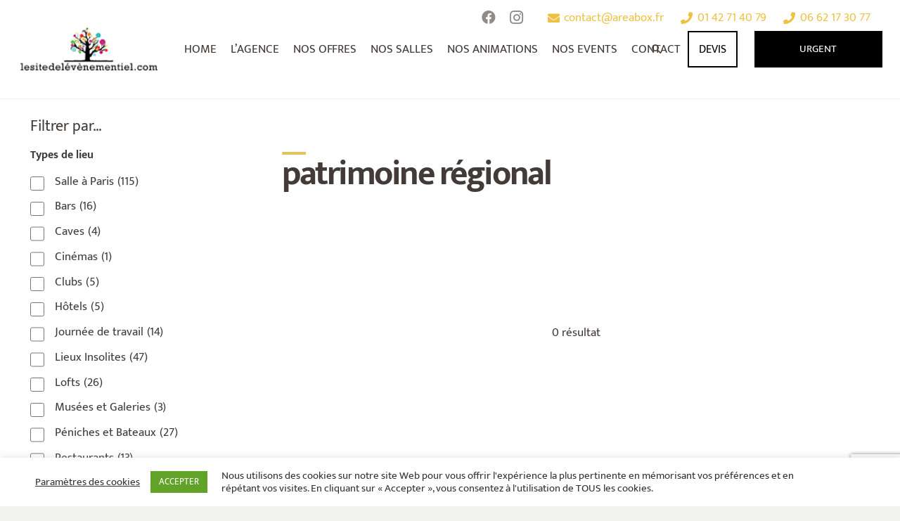

--- FILE ---
content_type: text/html; charset=utf-8
request_url: https://www.google.com/recaptcha/api2/anchor?ar=1&k=6LdvNx8dAAAAAPXBrehjI3CNzfyRlKktqlPOfyba&co=aHR0cHM6Ly93d3cubGVzaXRlZGVsZXZlbmVtZW50aWVsLmNvbTo0NDM.&hl=en&v=PoyoqOPhxBO7pBk68S4YbpHZ&size=invisible&anchor-ms=20000&execute-ms=30000&cb=9clxfll9zbtq
body_size: 48849
content:
<!DOCTYPE HTML><html dir="ltr" lang="en"><head><meta http-equiv="Content-Type" content="text/html; charset=UTF-8">
<meta http-equiv="X-UA-Compatible" content="IE=edge">
<title>reCAPTCHA</title>
<style type="text/css">
/* cyrillic-ext */
@font-face {
  font-family: 'Roboto';
  font-style: normal;
  font-weight: 400;
  font-stretch: 100%;
  src: url(//fonts.gstatic.com/s/roboto/v48/KFO7CnqEu92Fr1ME7kSn66aGLdTylUAMa3GUBHMdazTgWw.woff2) format('woff2');
  unicode-range: U+0460-052F, U+1C80-1C8A, U+20B4, U+2DE0-2DFF, U+A640-A69F, U+FE2E-FE2F;
}
/* cyrillic */
@font-face {
  font-family: 'Roboto';
  font-style: normal;
  font-weight: 400;
  font-stretch: 100%;
  src: url(//fonts.gstatic.com/s/roboto/v48/KFO7CnqEu92Fr1ME7kSn66aGLdTylUAMa3iUBHMdazTgWw.woff2) format('woff2');
  unicode-range: U+0301, U+0400-045F, U+0490-0491, U+04B0-04B1, U+2116;
}
/* greek-ext */
@font-face {
  font-family: 'Roboto';
  font-style: normal;
  font-weight: 400;
  font-stretch: 100%;
  src: url(//fonts.gstatic.com/s/roboto/v48/KFO7CnqEu92Fr1ME7kSn66aGLdTylUAMa3CUBHMdazTgWw.woff2) format('woff2');
  unicode-range: U+1F00-1FFF;
}
/* greek */
@font-face {
  font-family: 'Roboto';
  font-style: normal;
  font-weight: 400;
  font-stretch: 100%;
  src: url(//fonts.gstatic.com/s/roboto/v48/KFO7CnqEu92Fr1ME7kSn66aGLdTylUAMa3-UBHMdazTgWw.woff2) format('woff2');
  unicode-range: U+0370-0377, U+037A-037F, U+0384-038A, U+038C, U+038E-03A1, U+03A3-03FF;
}
/* math */
@font-face {
  font-family: 'Roboto';
  font-style: normal;
  font-weight: 400;
  font-stretch: 100%;
  src: url(//fonts.gstatic.com/s/roboto/v48/KFO7CnqEu92Fr1ME7kSn66aGLdTylUAMawCUBHMdazTgWw.woff2) format('woff2');
  unicode-range: U+0302-0303, U+0305, U+0307-0308, U+0310, U+0312, U+0315, U+031A, U+0326-0327, U+032C, U+032F-0330, U+0332-0333, U+0338, U+033A, U+0346, U+034D, U+0391-03A1, U+03A3-03A9, U+03B1-03C9, U+03D1, U+03D5-03D6, U+03F0-03F1, U+03F4-03F5, U+2016-2017, U+2034-2038, U+203C, U+2040, U+2043, U+2047, U+2050, U+2057, U+205F, U+2070-2071, U+2074-208E, U+2090-209C, U+20D0-20DC, U+20E1, U+20E5-20EF, U+2100-2112, U+2114-2115, U+2117-2121, U+2123-214F, U+2190, U+2192, U+2194-21AE, U+21B0-21E5, U+21F1-21F2, U+21F4-2211, U+2213-2214, U+2216-22FF, U+2308-230B, U+2310, U+2319, U+231C-2321, U+2336-237A, U+237C, U+2395, U+239B-23B7, U+23D0, U+23DC-23E1, U+2474-2475, U+25AF, U+25B3, U+25B7, U+25BD, U+25C1, U+25CA, U+25CC, U+25FB, U+266D-266F, U+27C0-27FF, U+2900-2AFF, U+2B0E-2B11, U+2B30-2B4C, U+2BFE, U+3030, U+FF5B, U+FF5D, U+1D400-1D7FF, U+1EE00-1EEFF;
}
/* symbols */
@font-face {
  font-family: 'Roboto';
  font-style: normal;
  font-weight: 400;
  font-stretch: 100%;
  src: url(//fonts.gstatic.com/s/roboto/v48/KFO7CnqEu92Fr1ME7kSn66aGLdTylUAMaxKUBHMdazTgWw.woff2) format('woff2');
  unicode-range: U+0001-000C, U+000E-001F, U+007F-009F, U+20DD-20E0, U+20E2-20E4, U+2150-218F, U+2190, U+2192, U+2194-2199, U+21AF, U+21E6-21F0, U+21F3, U+2218-2219, U+2299, U+22C4-22C6, U+2300-243F, U+2440-244A, U+2460-24FF, U+25A0-27BF, U+2800-28FF, U+2921-2922, U+2981, U+29BF, U+29EB, U+2B00-2BFF, U+4DC0-4DFF, U+FFF9-FFFB, U+10140-1018E, U+10190-1019C, U+101A0, U+101D0-101FD, U+102E0-102FB, U+10E60-10E7E, U+1D2C0-1D2D3, U+1D2E0-1D37F, U+1F000-1F0FF, U+1F100-1F1AD, U+1F1E6-1F1FF, U+1F30D-1F30F, U+1F315, U+1F31C, U+1F31E, U+1F320-1F32C, U+1F336, U+1F378, U+1F37D, U+1F382, U+1F393-1F39F, U+1F3A7-1F3A8, U+1F3AC-1F3AF, U+1F3C2, U+1F3C4-1F3C6, U+1F3CA-1F3CE, U+1F3D4-1F3E0, U+1F3ED, U+1F3F1-1F3F3, U+1F3F5-1F3F7, U+1F408, U+1F415, U+1F41F, U+1F426, U+1F43F, U+1F441-1F442, U+1F444, U+1F446-1F449, U+1F44C-1F44E, U+1F453, U+1F46A, U+1F47D, U+1F4A3, U+1F4B0, U+1F4B3, U+1F4B9, U+1F4BB, U+1F4BF, U+1F4C8-1F4CB, U+1F4D6, U+1F4DA, U+1F4DF, U+1F4E3-1F4E6, U+1F4EA-1F4ED, U+1F4F7, U+1F4F9-1F4FB, U+1F4FD-1F4FE, U+1F503, U+1F507-1F50B, U+1F50D, U+1F512-1F513, U+1F53E-1F54A, U+1F54F-1F5FA, U+1F610, U+1F650-1F67F, U+1F687, U+1F68D, U+1F691, U+1F694, U+1F698, U+1F6AD, U+1F6B2, U+1F6B9-1F6BA, U+1F6BC, U+1F6C6-1F6CF, U+1F6D3-1F6D7, U+1F6E0-1F6EA, U+1F6F0-1F6F3, U+1F6F7-1F6FC, U+1F700-1F7FF, U+1F800-1F80B, U+1F810-1F847, U+1F850-1F859, U+1F860-1F887, U+1F890-1F8AD, U+1F8B0-1F8BB, U+1F8C0-1F8C1, U+1F900-1F90B, U+1F93B, U+1F946, U+1F984, U+1F996, U+1F9E9, U+1FA00-1FA6F, U+1FA70-1FA7C, U+1FA80-1FA89, U+1FA8F-1FAC6, U+1FACE-1FADC, U+1FADF-1FAE9, U+1FAF0-1FAF8, U+1FB00-1FBFF;
}
/* vietnamese */
@font-face {
  font-family: 'Roboto';
  font-style: normal;
  font-weight: 400;
  font-stretch: 100%;
  src: url(//fonts.gstatic.com/s/roboto/v48/KFO7CnqEu92Fr1ME7kSn66aGLdTylUAMa3OUBHMdazTgWw.woff2) format('woff2');
  unicode-range: U+0102-0103, U+0110-0111, U+0128-0129, U+0168-0169, U+01A0-01A1, U+01AF-01B0, U+0300-0301, U+0303-0304, U+0308-0309, U+0323, U+0329, U+1EA0-1EF9, U+20AB;
}
/* latin-ext */
@font-face {
  font-family: 'Roboto';
  font-style: normal;
  font-weight: 400;
  font-stretch: 100%;
  src: url(//fonts.gstatic.com/s/roboto/v48/KFO7CnqEu92Fr1ME7kSn66aGLdTylUAMa3KUBHMdazTgWw.woff2) format('woff2');
  unicode-range: U+0100-02BA, U+02BD-02C5, U+02C7-02CC, U+02CE-02D7, U+02DD-02FF, U+0304, U+0308, U+0329, U+1D00-1DBF, U+1E00-1E9F, U+1EF2-1EFF, U+2020, U+20A0-20AB, U+20AD-20C0, U+2113, U+2C60-2C7F, U+A720-A7FF;
}
/* latin */
@font-face {
  font-family: 'Roboto';
  font-style: normal;
  font-weight: 400;
  font-stretch: 100%;
  src: url(//fonts.gstatic.com/s/roboto/v48/KFO7CnqEu92Fr1ME7kSn66aGLdTylUAMa3yUBHMdazQ.woff2) format('woff2');
  unicode-range: U+0000-00FF, U+0131, U+0152-0153, U+02BB-02BC, U+02C6, U+02DA, U+02DC, U+0304, U+0308, U+0329, U+2000-206F, U+20AC, U+2122, U+2191, U+2193, U+2212, U+2215, U+FEFF, U+FFFD;
}
/* cyrillic-ext */
@font-face {
  font-family: 'Roboto';
  font-style: normal;
  font-weight: 500;
  font-stretch: 100%;
  src: url(//fonts.gstatic.com/s/roboto/v48/KFO7CnqEu92Fr1ME7kSn66aGLdTylUAMa3GUBHMdazTgWw.woff2) format('woff2');
  unicode-range: U+0460-052F, U+1C80-1C8A, U+20B4, U+2DE0-2DFF, U+A640-A69F, U+FE2E-FE2F;
}
/* cyrillic */
@font-face {
  font-family: 'Roboto';
  font-style: normal;
  font-weight: 500;
  font-stretch: 100%;
  src: url(//fonts.gstatic.com/s/roboto/v48/KFO7CnqEu92Fr1ME7kSn66aGLdTylUAMa3iUBHMdazTgWw.woff2) format('woff2');
  unicode-range: U+0301, U+0400-045F, U+0490-0491, U+04B0-04B1, U+2116;
}
/* greek-ext */
@font-face {
  font-family: 'Roboto';
  font-style: normal;
  font-weight: 500;
  font-stretch: 100%;
  src: url(//fonts.gstatic.com/s/roboto/v48/KFO7CnqEu92Fr1ME7kSn66aGLdTylUAMa3CUBHMdazTgWw.woff2) format('woff2');
  unicode-range: U+1F00-1FFF;
}
/* greek */
@font-face {
  font-family: 'Roboto';
  font-style: normal;
  font-weight: 500;
  font-stretch: 100%;
  src: url(//fonts.gstatic.com/s/roboto/v48/KFO7CnqEu92Fr1ME7kSn66aGLdTylUAMa3-UBHMdazTgWw.woff2) format('woff2');
  unicode-range: U+0370-0377, U+037A-037F, U+0384-038A, U+038C, U+038E-03A1, U+03A3-03FF;
}
/* math */
@font-face {
  font-family: 'Roboto';
  font-style: normal;
  font-weight: 500;
  font-stretch: 100%;
  src: url(//fonts.gstatic.com/s/roboto/v48/KFO7CnqEu92Fr1ME7kSn66aGLdTylUAMawCUBHMdazTgWw.woff2) format('woff2');
  unicode-range: U+0302-0303, U+0305, U+0307-0308, U+0310, U+0312, U+0315, U+031A, U+0326-0327, U+032C, U+032F-0330, U+0332-0333, U+0338, U+033A, U+0346, U+034D, U+0391-03A1, U+03A3-03A9, U+03B1-03C9, U+03D1, U+03D5-03D6, U+03F0-03F1, U+03F4-03F5, U+2016-2017, U+2034-2038, U+203C, U+2040, U+2043, U+2047, U+2050, U+2057, U+205F, U+2070-2071, U+2074-208E, U+2090-209C, U+20D0-20DC, U+20E1, U+20E5-20EF, U+2100-2112, U+2114-2115, U+2117-2121, U+2123-214F, U+2190, U+2192, U+2194-21AE, U+21B0-21E5, U+21F1-21F2, U+21F4-2211, U+2213-2214, U+2216-22FF, U+2308-230B, U+2310, U+2319, U+231C-2321, U+2336-237A, U+237C, U+2395, U+239B-23B7, U+23D0, U+23DC-23E1, U+2474-2475, U+25AF, U+25B3, U+25B7, U+25BD, U+25C1, U+25CA, U+25CC, U+25FB, U+266D-266F, U+27C0-27FF, U+2900-2AFF, U+2B0E-2B11, U+2B30-2B4C, U+2BFE, U+3030, U+FF5B, U+FF5D, U+1D400-1D7FF, U+1EE00-1EEFF;
}
/* symbols */
@font-face {
  font-family: 'Roboto';
  font-style: normal;
  font-weight: 500;
  font-stretch: 100%;
  src: url(//fonts.gstatic.com/s/roboto/v48/KFO7CnqEu92Fr1ME7kSn66aGLdTylUAMaxKUBHMdazTgWw.woff2) format('woff2');
  unicode-range: U+0001-000C, U+000E-001F, U+007F-009F, U+20DD-20E0, U+20E2-20E4, U+2150-218F, U+2190, U+2192, U+2194-2199, U+21AF, U+21E6-21F0, U+21F3, U+2218-2219, U+2299, U+22C4-22C6, U+2300-243F, U+2440-244A, U+2460-24FF, U+25A0-27BF, U+2800-28FF, U+2921-2922, U+2981, U+29BF, U+29EB, U+2B00-2BFF, U+4DC0-4DFF, U+FFF9-FFFB, U+10140-1018E, U+10190-1019C, U+101A0, U+101D0-101FD, U+102E0-102FB, U+10E60-10E7E, U+1D2C0-1D2D3, U+1D2E0-1D37F, U+1F000-1F0FF, U+1F100-1F1AD, U+1F1E6-1F1FF, U+1F30D-1F30F, U+1F315, U+1F31C, U+1F31E, U+1F320-1F32C, U+1F336, U+1F378, U+1F37D, U+1F382, U+1F393-1F39F, U+1F3A7-1F3A8, U+1F3AC-1F3AF, U+1F3C2, U+1F3C4-1F3C6, U+1F3CA-1F3CE, U+1F3D4-1F3E0, U+1F3ED, U+1F3F1-1F3F3, U+1F3F5-1F3F7, U+1F408, U+1F415, U+1F41F, U+1F426, U+1F43F, U+1F441-1F442, U+1F444, U+1F446-1F449, U+1F44C-1F44E, U+1F453, U+1F46A, U+1F47D, U+1F4A3, U+1F4B0, U+1F4B3, U+1F4B9, U+1F4BB, U+1F4BF, U+1F4C8-1F4CB, U+1F4D6, U+1F4DA, U+1F4DF, U+1F4E3-1F4E6, U+1F4EA-1F4ED, U+1F4F7, U+1F4F9-1F4FB, U+1F4FD-1F4FE, U+1F503, U+1F507-1F50B, U+1F50D, U+1F512-1F513, U+1F53E-1F54A, U+1F54F-1F5FA, U+1F610, U+1F650-1F67F, U+1F687, U+1F68D, U+1F691, U+1F694, U+1F698, U+1F6AD, U+1F6B2, U+1F6B9-1F6BA, U+1F6BC, U+1F6C6-1F6CF, U+1F6D3-1F6D7, U+1F6E0-1F6EA, U+1F6F0-1F6F3, U+1F6F7-1F6FC, U+1F700-1F7FF, U+1F800-1F80B, U+1F810-1F847, U+1F850-1F859, U+1F860-1F887, U+1F890-1F8AD, U+1F8B0-1F8BB, U+1F8C0-1F8C1, U+1F900-1F90B, U+1F93B, U+1F946, U+1F984, U+1F996, U+1F9E9, U+1FA00-1FA6F, U+1FA70-1FA7C, U+1FA80-1FA89, U+1FA8F-1FAC6, U+1FACE-1FADC, U+1FADF-1FAE9, U+1FAF0-1FAF8, U+1FB00-1FBFF;
}
/* vietnamese */
@font-face {
  font-family: 'Roboto';
  font-style: normal;
  font-weight: 500;
  font-stretch: 100%;
  src: url(//fonts.gstatic.com/s/roboto/v48/KFO7CnqEu92Fr1ME7kSn66aGLdTylUAMa3OUBHMdazTgWw.woff2) format('woff2');
  unicode-range: U+0102-0103, U+0110-0111, U+0128-0129, U+0168-0169, U+01A0-01A1, U+01AF-01B0, U+0300-0301, U+0303-0304, U+0308-0309, U+0323, U+0329, U+1EA0-1EF9, U+20AB;
}
/* latin-ext */
@font-face {
  font-family: 'Roboto';
  font-style: normal;
  font-weight: 500;
  font-stretch: 100%;
  src: url(//fonts.gstatic.com/s/roboto/v48/KFO7CnqEu92Fr1ME7kSn66aGLdTylUAMa3KUBHMdazTgWw.woff2) format('woff2');
  unicode-range: U+0100-02BA, U+02BD-02C5, U+02C7-02CC, U+02CE-02D7, U+02DD-02FF, U+0304, U+0308, U+0329, U+1D00-1DBF, U+1E00-1E9F, U+1EF2-1EFF, U+2020, U+20A0-20AB, U+20AD-20C0, U+2113, U+2C60-2C7F, U+A720-A7FF;
}
/* latin */
@font-face {
  font-family: 'Roboto';
  font-style: normal;
  font-weight: 500;
  font-stretch: 100%;
  src: url(//fonts.gstatic.com/s/roboto/v48/KFO7CnqEu92Fr1ME7kSn66aGLdTylUAMa3yUBHMdazQ.woff2) format('woff2');
  unicode-range: U+0000-00FF, U+0131, U+0152-0153, U+02BB-02BC, U+02C6, U+02DA, U+02DC, U+0304, U+0308, U+0329, U+2000-206F, U+20AC, U+2122, U+2191, U+2193, U+2212, U+2215, U+FEFF, U+FFFD;
}
/* cyrillic-ext */
@font-face {
  font-family: 'Roboto';
  font-style: normal;
  font-weight: 900;
  font-stretch: 100%;
  src: url(//fonts.gstatic.com/s/roboto/v48/KFO7CnqEu92Fr1ME7kSn66aGLdTylUAMa3GUBHMdazTgWw.woff2) format('woff2');
  unicode-range: U+0460-052F, U+1C80-1C8A, U+20B4, U+2DE0-2DFF, U+A640-A69F, U+FE2E-FE2F;
}
/* cyrillic */
@font-face {
  font-family: 'Roboto';
  font-style: normal;
  font-weight: 900;
  font-stretch: 100%;
  src: url(//fonts.gstatic.com/s/roboto/v48/KFO7CnqEu92Fr1ME7kSn66aGLdTylUAMa3iUBHMdazTgWw.woff2) format('woff2');
  unicode-range: U+0301, U+0400-045F, U+0490-0491, U+04B0-04B1, U+2116;
}
/* greek-ext */
@font-face {
  font-family: 'Roboto';
  font-style: normal;
  font-weight: 900;
  font-stretch: 100%;
  src: url(//fonts.gstatic.com/s/roboto/v48/KFO7CnqEu92Fr1ME7kSn66aGLdTylUAMa3CUBHMdazTgWw.woff2) format('woff2');
  unicode-range: U+1F00-1FFF;
}
/* greek */
@font-face {
  font-family: 'Roboto';
  font-style: normal;
  font-weight: 900;
  font-stretch: 100%;
  src: url(//fonts.gstatic.com/s/roboto/v48/KFO7CnqEu92Fr1ME7kSn66aGLdTylUAMa3-UBHMdazTgWw.woff2) format('woff2');
  unicode-range: U+0370-0377, U+037A-037F, U+0384-038A, U+038C, U+038E-03A1, U+03A3-03FF;
}
/* math */
@font-face {
  font-family: 'Roboto';
  font-style: normal;
  font-weight: 900;
  font-stretch: 100%;
  src: url(//fonts.gstatic.com/s/roboto/v48/KFO7CnqEu92Fr1ME7kSn66aGLdTylUAMawCUBHMdazTgWw.woff2) format('woff2');
  unicode-range: U+0302-0303, U+0305, U+0307-0308, U+0310, U+0312, U+0315, U+031A, U+0326-0327, U+032C, U+032F-0330, U+0332-0333, U+0338, U+033A, U+0346, U+034D, U+0391-03A1, U+03A3-03A9, U+03B1-03C9, U+03D1, U+03D5-03D6, U+03F0-03F1, U+03F4-03F5, U+2016-2017, U+2034-2038, U+203C, U+2040, U+2043, U+2047, U+2050, U+2057, U+205F, U+2070-2071, U+2074-208E, U+2090-209C, U+20D0-20DC, U+20E1, U+20E5-20EF, U+2100-2112, U+2114-2115, U+2117-2121, U+2123-214F, U+2190, U+2192, U+2194-21AE, U+21B0-21E5, U+21F1-21F2, U+21F4-2211, U+2213-2214, U+2216-22FF, U+2308-230B, U+2310, U+2319, U+231C-2321, U+2336-237A, U+237C, U+2395, U+239B-23B7, U+23D0, U+23DC-23E1, U+2474-2475, U+25AF, U+25B3, U+25B7, U+25BD, U+25C1, U+25CA, U+25CC, U+25FB, U+266D-266F, U+27C0-27FF, U+2900-2AFF, U+2B0E-2B11, U+2B30-2B4C, U+2BFE, U+3030, U+FF5B, U+FF5D, U+1D400-1D7FF, U+1EE00-1EEFF;
}
/* symbols */
@font-face {
  font-family: 'Roboto';
  font-style: normal;
  font-weight: 900;
  font-stretch: 100%;
  src: url(//fonts.gstatic.com/s/roboto/v48/KFO7CnqEu92Fr1ME7kSn66aGLdTylUAMaxKUBHMdazTgWw.woff2) format('woff2');
  unicode-range: U+0001-000C, U+000E-001F, U+007F-009F, U+20DD-20E0, U+20E2-20E4, U+2150-218F, U+2190, U+2192, U+2194-2199, U+21AF, U+21E6-21F0, U+21F3, U+2218-2219, U+2299, U+22C4-22C6, U+2300-243F, U+2440-244A, U+2460-24FF, U+25A0-27BF, U+2800-28FF, U+2921-2922, U+2981, U+29BF, U+29EB, U+2B00-2BFF, U+4DC0-4DFF, U+FFF9-FFFB, U+10140-1018E, U+10190-1019C, U+101A0, U+101D0-101FD, U+102E0-102FB, U+10E60-10E7E, U+1D2C0-1D2D3, U+1D2E0-1D37F, U+1F000-1F0FF, U+1F100-1F1AD, U+1F1E6-1F1FF, U+1F30D-1F30F, U+1F315, U+1F31C, U+1F31E, U+1F320-1F32C, U+1F336, U+1F378, U+1F37D, U+1F382, U+1F393-1F39F, U+1F3A7-1F3A8, U+1F3AC-1F3AF, U+1F3C2, U+1F3C4-1F3C6, U+1F3CA-1F3CE, U+1F3D4-1F3E0, U+1F3ED, U+1F3F1-1F3F3, U+1F3F5-1F3F7, U+1F408, U+1F415, U+1F41F, U+1F426, U+1F43F, U+1F441-1F442, U+1F444, U+1F446-1F449, U+1F44C-1F44E, U+1F453, U+1F46A, U+1F47D, U+1F4A3, U+1F4B0, U+1F4B3, U+1F4B9, U+1F4BB, U+1F4BF, U+1F4C8-1F4CB, U+1F4D6, U+1F4DA, U+1F4DF, U+1F4E3-1F4E6, U+1F4EA-1F4ED, U+1F4F7, U+1F4F9-1F4FB, U+1F4FD-1F4FE, U+1F503, U+1F507-1F50B, U+1F50D, U+1F512-1F513, U+1F53E-1F54A, U+1F54F-1F5FA, U+1F610, U+1F650-1F67F, U+1F687, U+1F68D, U+1F691, U+1F694, U+1F698, U+1F6AD, U+1F6B2, U+1F6B9-1F6BA, U+1F6BC, U+1F6C6-1F6CF, U+1F6D3-1F6D7, U+1F6E0-1F6EA, U+1F6F0-1F6F3, U+1F6F7-1F6FC, U+1F700-1F7FF, U+1F800-1F80B, U+1F810-1F847, U+1F850-1F859, U+1F860-1F887, U+1F890-1F8AD, U+1F8B0-1F8BB, U+1F8C0-1F8C1, U+1F900-1F90B, U+1F93B, U+1F946, U+1F984, U+1F996, U+1F9E9, U+1FA00-1FA6F, U+1FA70-1FA7C, U+1FA80-1FA89, U+1FA8F-1FAC6, U+1FACE-1FADC, U+1FADF-1FAE9, U+1FAF0-1FAF8, U+1FB00-1FBFF;
}
/* vietnamese */
@font-face {
  font-family: 'Roboto';
  font-style: normal;
  font-weight: 900;
  font-stretch: 100%;
  src: url(//fonts.gstatic.com/s/roboto/v48/KFO7CnqEu92Fr1ME7kSn66aGLdTylUAMa3OUBHMdazTgWw.woff2) format('woff2');
  unicode-range: U+0102-0103, U+0110-0111, U+0128-0129, U+0168-0169, U+01A0-01A1, U+01AF-01B0, U+0300-0301, U+0303-0304, U+0308-0309, U+0323, U+0329, U+1EA0-1EF9, U+20AB;
}
/* latin-ext */
@font-face {
  font-family: 'Roboto';
  font-style: normal;
  font-weight: 900;
  font-stretch: 100%;
  src: url(//fonts.gstatic.com/s/roboto/v48/KFO7CnqEu92Fr1ME7kSn66aGLdTylUAMa3KUBHMdazTgWw.woff2) format('woff2');
  unicode-range: U+0100-02BA, U+02BD-02C5, U+02C7-02CC, U+02CE-02D7, U+02DD-02FF, U+0304, U+0308, U+0329, U+1D00-1DBF, U+1E00-1E9F, U+1EF2-1EFF, U+2020, U+20A0-20AB, U+20AD-20C0, U+2113, U+2C60-2C7F, U+A720-A7FF;
}
/* latin */
@font-face {
  font-family: 'Roboto';
  font-style: normal;
  font-weight: 900;
  font-stretch: 100%;
  src: url(//fonts.gstatic.com/s/roboto/v48/KFO7CnqEu92Fr1ME7kSn66aGLdTylUAMa3yUBHMdazQ.woff2) format('woff2');
  unicode-range: U+0000-00FF, U+0131, U+0152-0153, U+02BB-02BC, U+02C6, U+02DA, U+02DC, U+0304, U+0308, U+0329, U+2000-206F, U+20AC, U+2122, U+2191, U+2193, U+2212, U+2215, U+FEFF, U+FFFD;
}

</style>
<link rel="stylesheet" type="text/css" href="https://www.gstatic.com/recaptcha/releases/PoyoqOPhxBO7pBk68S4YbpHZ/styles__ltr.css">
<script nonce="WNyxI_Ne9KA-vYA3q2BHjw" type="text/javascript">window['__recaptcha_api'] = 'https://www.google.com/recaptcha/api2/';</script>
<script type="text/javascript" src="https://www.gstatic.com/recaptcha/releases/PoyoqOPhxBO7pBk68S4YbpHZ/recaptcha__en.js" nonce="WNyxI_Ne9KA-vYA3q2BHjw">
      
    </script></head>
<body><div id="rc-anchor-alert" class="rc-anchor-alert"></div>
<input type="hidden" id="recaptcha-token" value="[base64]">
<script type="text/javascript" nonce="WNyxI_Ne9KA-vYA3q2BHjw">
      recaptcha.anchor.Main.init("[\x22ainput\x22,[\x22bgdata\x22,\x22\x22,\[base64]/[base64]/[base64]/KE4oMTI0LHYsdi5HKSxMWihsLHYpKTpOKDEyNCx2LGwpLFYpLHYpLFQpKSxGKDE3MSx2KX0scjc9ZnVuY3Rpb24obCl7cmV0dXJuIGx9LEM9ZnVuY3Rpb24obCxWLHYpe04odixsLFYpLFZbYWtdPTI3OTZ9LG49ZnVuY3Rpb24obCxWKXtWLlg9KChWLlg/[base64]/[base64]/[base64]/[base64]/[base64]/[base64]/[base64]/[base64]/[base64]/[base64]/[base64]\\u003d\x22,\[base64]\x22,\x22wrhcw7LDo8KYI8KhT8KHcQ7DisKKw5YUAWDClsOQEE/DsSbDpWPCjWwBexvCtwTDpmlNKkddV8OMW8OFw5J4HUHCuwtJGcKifgtwwrsXw5nDpMK4IsK0wqLCssKPw5lWw7hKGMK2N2/DgMOCUcO3w7rDuwnChcOCwociCsOBLirCgsOjCnhwHsO8w7rCiTjDg8OEFEsIwofDqmTCtcOIwqzDlcO1YQbDg8KXwqDCrErCgEIMw5zDm8K3wqoNw7kKwrzCqsKZwqbDvWPDsMKNwonDmmJlwrhBw4U1w4nDlMKRXsKRw64QPMOcWsKOTB/[base64]/Cs8ORFHwGw480Uyh0QsKuwqbCklRzAcOSw6jCvMK8wrXDpgXCgcO1w4HDhMOofcOywpXDusOHKsKOwojDhcOjw5A/[base64]/CjMOrw7/[base64]/RRvDpjfCpxpUwrHDmcKEacOHw7lTw7rCisKXM2ogIsOdw7bCusKCRcOLZwPDvVU1VMKQw5/[base64]/wp4Bwq5QKn80w5DCtELCv3vDtsKYw7lew6EHesO8w5kNwqDCvsKpA1TCicOHesKRAcKJw7DDicOCw6XCuhTDrB4gCTzCoQJ9DjrCgMOTwpAEwqPDo8KJwqbDnyQRwp4rG03DiiAlwrfDixjDhBsiwpjDrnHDsD/[base64]/[base64]/aMKQw5LCpMOKw5bDtDAiEMKpIMK9PVsLTsKmHwHDixbClsK3J8KnGcOuwqjClMO5JHTClcK/wpLCnjxHw5PChU4sEsOdQSRhwozDsQ7DtMKNw7rCvMO/w40mMcKawpzCo8K1DcOhwqEnwp7DgcKUwoPCuMKiExtlwohvcm3Du17CtlTCoT/[base64]/DqjcNYcKnUDJsYsOawrZPw7bCqybCl38NJ1bDgMKVwqUowrvCpkvCjcKHwppcw4xHChTCgBo/wrHDv8KPOMK8w4JEw6xpVsOSVVMOw6XCsw7DmcOZw6wWeGkDQ2jCi1PCjyo8wpPDjzHCmsOieXXCv8OUT27Ch8KoH3piw4fDgMO5wobDjcOZfXErRMKjw4Z4CXtXwpEYDsKjXsKvw6RZWsKjAg4PYsOVAsKiw4XCjsOVw6s+SMK7Ai/CosOQCTjCgMKSwovCrX3CosOQI3h3D8K+w7TDmigjw7vCjsKddMONw5tMNcKWRXbDvcKRwrrCvXvCpRs/w4AuYFd1wrDCjidfw61lw5bCj8Knw6vDkcO8NEkgw5Bwwo1DBcKPbFTCmyfDkwtcw5PDpcKDCMKGfHFXwodFwrrChDtLdQMoOC8XwrTCssKUAcO6wrfCl8OTDC4PFR1/FUXDgwXDqcO5V1rDl8OFOMKmY8Ofw6s8w7kawpLCqGdZAsOIw7IacMOxwoPChsKWP8KyR1LCrsO/MUzDiMK/RsOuw63CkV/[base64]/P8KWwojDh8O2SyvCtm/CmSzCmAhVwqUSw58BDcODwrPDoUIRJFBGwpgsIg9ewpbCoG9fw7E7w7lbwqRuC8KYPXQ1wqnCtGLDnMOew6nCmMOLwpESKXHDuG8Hw4PCg8OawpApwosgwonCpmbDgmvDmcO7RsKnwpMTZDh1eMO/fcK/XiB1XCZcZcOuTsOgFsO9w7pDBCdwwpvCtcOLSsOUEcOOwrvCnMKWw5rCmmXDq1Y4KcOYVsKeY8O0TMOmWsKNw6Uow6FOwr/DuMK3bBxyVsKfw7jChnfDnWN3H8KhPGNeEUXDpTwAP0XCiTvDusOPworCj3ZCw5bDuEMRH3QnacKvwrEMw7kHw6gHFjTCtkQnw45LQUPDuybDqhPCt8O5w5LCgnFoBcOow5PDksOTIwMhSwIywpMCPsKjw57Cq34hwq1rX0okw5F4w6jCuxM6QwxQw5VgcsOTBMKdwo/DrsKZw6Elwr3CmArDscOLwpQYfcK+wqh1w79ROFcIw5oIdsOxFx3DtMO6F8OVf8KFJMOaJ8OrRxHCosK9JMO/w5EAFx0Cwr7CgWfDmCHDgsOOAWTDhGAuw7xtN8Ksw48mw7JIPcKIMMO+EAkZORY/w4Mtw6bDjR7DhX5Dw6TChMOSWwA6XsOEwrTCk2t8w4wEXMO3w5fCnMKTwqnCsV/DkkxEYhg5V8KPXcK7YMOWUsKxwq9lw7Vqw7YRQ8Ogw4xXBMOHeHcPYMO/wpo4w5vCmgsSUCFGw5QwwpzCgg9+wpDDlMOxThs8AsOoH0/DtzPCr8KSCcO3Hk/[base64]/DpsKzwq0kR2/CtUrCisOuaEnCusOcHEzDjMKwwrkDZ3UBOyBtw5gKQ8KkNH10PF81EMOvI8KRw6k/[base64]/DrypPU8O9HW3DksKLKwnDkyoXDcKgwr/Dq8KUU8OxOkExwqRjf8KGw5DCmcOzw77CucKLAC4lwpHCqhFcM8K3w5/CngIRFhbDhsKTw58lw4zDnGllBcK0wqfCrDvDtW1RwoLDgcO6w6/Cv8Ozw75BfMO8cwQkTsOJYQpLKDcnw5bDtw9wwq9vwqNtw43DrSpiwrfCjTo+wrRhwqFMBX/CicKRwqUxw6RQJBl5w65/w4XCicK1JghmLmrDg3TDjcKBwrTDpzgXw6I8w7/Dsw/DssK7w77CvHRGw7l/w7kBXsK/woHDvEfDqHEpO3tKwp/DvSPCgzLCij5kwqHCkSPCjnopw7kNw4LDjTPCvMKgWsKNwrXDr8K3w6QWSGJ8w6tmasKrwo7ChzLCssKaw6BLwpnDhMKNw53DuwJHwo/ClBpsFcOsHzBSwr3DscOjw4vDiRVGecKmA8Oxw5hDfsOTPlNEwrJ/f8Odw7YMw5QDw5fDsHMgw7PDncKVw6HCn8OuC2QvEMOKIBbDvnXDhQZFwqLCt8KCwoDDnxPDoMKQDAXDosKjwqvCp8O3YDjCp1HChlU6wqTDj8KdI8KIWsObwpB0wrzDucOAwoAjw5TCq8Kjw5rCkT/DtEkQasOdwoU2DHHCk8K5w6XCrMOGwoDChV/Cj8OPw7jCvVTDh8Opw7/DpMKOw70uCR5WK8OAw6JHwpxlHsOjLzVnRcKTWG7CmcKdcsOTw7LCoXjCg191G2NbwqPCjSQ/VXzCksKKCB/DkcOFw6xUNUXCpCHDi8OFw5Yaw5HDuMOlZCPDgcOGwqI8cMKPwrfDs8OoHykee1PDs1gIwrd0L8K/JsOvwpM1woobw7nCn8OFCcOtw75BwqDCqMO0wr4Ow4TCvW3DmcOTJWRzwonCgV4hNcO5PMKSwpvCjMOkwqbDrm3DocK3Z0wEw5fDsG/CrD/DnFrDtcO8wqEKwoTCh8Oww7lWYmlgBcOibH8JwovCiQR5bRBORsO3QcOVwpDDvCoswp/DszBFw6XDn8OVwrNbwrXCsE/[base64]/CsMOlNUJSOcK0KhZhwrTDmsOqZGQTw4N+Tickw6gzCxfDl8KjwrwoI8OfwoXCicOGHlXCrMOYw4DCsQ7CtsO1woAZw7cyfnvCisKyfMKaex/DssKiM2PDicO7w4VdCUQcw5F7N0lUK8OGwr0kw5nCgMOqw6cpSy3Coz4wwop9wokAw60swr01w4nCuMKsw5YHc8KXUQLCksKxw7BQwpzCnXnChsK8wqMHPmlIw5bDiMK0w5lDDT5PwqnDkXfCo8KtLsKFw6LCjgNrwpBsw5gzwqLDtsKew59AT3LDoCrDsi/Cp8KNc8Kcw5RKwr/[base64]/DnsOvUXdDw4lcwrJPEAh9w57DlsOXUUZYUsKNIx9MJjRPZsK/SMOeC8OVWMKBwoZYw5N1wr5OwpZiw7cRek0/[base64]/w79Ww5AgAcK0XhDDny3DtMKLwqNEwpbDocKpC1rCpsK4w6rCoUVGaMOZw7pLw6vCscKISMOsATPCtHHCqS7DuTw9C8KSJijCusK3w5JLw4NIM8K/wojCo2rDqcKlDhjCuTwjVcKhKMK6ZVHCiT/Dr2fDvEYzZ8OMwq7CsBleIT9IXEA9eW93wpd2WQrCgA/Dk8Ojwq7CnEgPN3/DjzIKG1jCncOIw4MhdsKvVl8Uwr16Y3d7wprDqcOJw7rChxAJwoB/ajMAwqRFw4DCgxkBwq5hAMKIwo7ClMONw5A5w5hvAMOlwq7Ds8KpasKiw53Dg2TCmRbCp8Ohw4zDtxsvbD1GwpLCjRbDv8OaJRnCgh59w7nDuV3Cgiwrw4tTwrzDj8O+wp4zw5bCrhDDnsOewqM6Hygbwqt/CsK6wq/Dm1/DpxbCsjzCqcK9w5x/wrfCg8KxwpfClWJmXsOHw57DvMKVwpFHDFrDjsKywqcLBsO/w6/CgsK/wrrDnsKkw5rCngnDjcKEw5FswrVSw7QiIcOvD8KgwqtIDsKJw6jCgMKwwrQ/SUAsXAXCqHvCkGHDn2vCm1UVEsKVb8OWO8K/YjF1w44TOyTCrirCnsKOaMKpw6/Cjj9nwpF0D8OfNMKzwp5YcsKCfsK0GQJ6w5NYWhBISMKIwoXDgRrCnW9Uw7bCgMOCZ8Obw5LDlS7CosKSScO4EyRvE8KKYiR5wosOwpUgw6NZw6wAw71EUsO6wqY3w7XDkcOKwqV4wq3DvHc3csK7U8OMJ8KNw5/Dq3wEdMK3MMKsVkzCknPCs3/DgVlgR3vCmxU/w7HDuVzCgnIyQ8K7w4zDtcOZw5/Cnh95IMKCEDsTw4QZwqrDtxzCnMKWw7cNw5fDssOtWsOfGcKhScK0TsODwowEJsOALmcWVsKzw4XChsO/wpfCj8Kdw7XChMO7BWVpIkPCqcKgFnMSK0EyVyYBw53Dt8K4QgHDqsO3bm/CuAAXwrEgw73DtsKzw6FCWsO5wqEXBEfCrsOXw5RHLBrDnHxWw7fCkcOTw67CujbDt2jDgMKEwp8yw4ENWTUow4DClQ/CicKXwqhTw4fCpcOTHMOowrVKwpNEwr/DrV/DmcOTOFbDp8O8w63Dv8OEfsKCw4dgw6kIc3xgKxlRQHvDh14gwoY4w7TCk8K9w6PDlsK4ccOiwpJXcsKdUsKlw7HCmWsSGUPCiFLDpWnCiMKRw5TDhsOlwrFbw6ZRegfCqTfDpXDChjLCrMOyw5N0T8KwwolROsK/bcOsWcOvw6HCssOmwp9owqJWw4HDljczw5E+wp7DlCVPecOvbMOuw4zDncKAfiQ/[base64]/Chzkvw6HDh8Kxw63DshDDqmXDn8Olw4Qsw5zDjkl0B8Otw5t9w4LCmTDDjR/DrsOOw5zCgxnCusO0wofDrnPDhMOPwonCvMKywrHDtFsmfsOVw58Hw7vCssORWnbCt8OOVmPCrB7DnBgOw67DrB/DqXPDusKLVG3Cs8KfwptAdsKLUyJ1JRTDnHoawpsMJjfDhkzDpsOXw7kxwqwdw51NQ8OMwqx4FMKgwpYOdT0Vw5zDtMO9YMOnaTd9wqFdWMKJwpJ1PTBAwoHDg8Oww7ZrSiPCrsKLG8O5wrXCtcKTw7bDvBzCqcKiIgXDpFjCo2/Dgh9JKMKrw4TDvTHConIeTxfDu0Q3w5PCv8OlIEEiw5xyw4wvwrTDuMKKw4RYwp1xwrTCl8KtfsOpYcK8YsKCwrrCi8O0wotnXcKtW2RCwprCs8KIUHNGK0JrX2Zpw5fCinMKQwM+YT/DvSzDtVDCvSxBw7HDqDEMw6DCtwnCpcOOw7Q0fywtPMKjenTDl8Kqw5UAbAvDuW0Ew73Cl8K7ZcOQZhrDlTZKw7IfwoY6HMOgK8OPwrjCgcOFwp10JiFYU3PDphjDhw/CscO9wp8NEMKnwr7DnVwZHUvDlW7DhsKww7/DmS47w7rCgcOWGMO6LWMIw5rCikUvwodwUsOuw4DCqH/ChcKLwoYFMMODw5bClCLDqDXDmsK8CCwjwrsvNXdqbcKywpNzNg7CnsOOwoQbworDs8OwMQ0twrViwpnDl8OWakh0fMKLem1DwqQdwpLCuVJhPMKKw6MwDVZRClVFOQEww7E+J8OxCsOtTw3Cv8OUeljCnl/[base64]/[base64]/Chh5XwqMHayXDo8OeVsOEw5XCnG0dw7HClsKQey7Du1F0w6MxQcK8R8O9Ajh7GsOpw4bDtcOpY19lRk0nwpXDoHbCrGTDs8K1bWojXMKpJcO9w412EsK6wrDCi3XDt1LCuzTCmR9Ywpd6NFt9w6LCr8OtMB/DoMKzw7fCvGwtwrYKw4nDiCnCmsKRF8K5worDmsOFw7DCjHvCj8Kyw6A1AEvDkMKAwr3DnRVSw55vGgLDiAFQcsOCw67Dnll6w45pOgDDvcKFLkAlXScfw6nCnMO/B2XDrCtbwpERw6bCj8OlaMKNMsK0w6VOw41gc8Kmw7DCncKjSUjCplHDtwMGwpTCgiRcEcOkTn1kYFQVwoPDpsKzDW8PQTPCi8O2w5NPw7nDncOQWcO1G8KZw7TDl11fD1fCsC4Ywqoiw6/Dg8OpXhdawonCk29Bw4zCtcKxN8OELsKcShpjwqzDqDfCllLCu35wQsKrw6BOYQ4VwoVLQSjCuQYpdMKSwrfCsh5nw4bDhDjCgcKZw6zDhivDpsK6D8KIwrHCmwbDjcOIwrDCqF/DuwNlwpJ7wrcvJ1nCk8O/w6TDncOPC8KBFgXClMKLQhQlwoddTG7CjBnDgFtOCsOCTAfDtwfCm8OXwpjCkMKoKk0bwq3CrMKqwqQxwr0rw53DrzHCtMKAw7xiw4dFw4tkwr5eZcK7DXDDm8Khwo7CvMO1Z8KFw7bCun5QKMOodVPDnF9jVcKlLMO/wrx0dHxzwqs6woPCj8OIa1PDkMOBGcOSAsO6w5rCo2hfVMKow7BOFW7CjBvCpSvDv8K1wrVUCELCncKgwpTDkg1JOMOyw6zDiMOfYFHDicOpwpI4Gj9jwrVLw7TDi8O2bsO7w6jCvcKBw6U0w4pfwoMiw4LDqMKTa8OZMX/DjsK1GXoBBS3CnAxrMHrCpsKMFcOHw6Ymw7xTw7hFw5XCpcK/wotIw5TCisKLw7xmw4vDsMO+wokBBsOUDcOBacOLGFZ0EQbCqsOiLcK2w6fDsMKxw7fCgD4zw4nCm14TEHXCr3HDln7Ci8OGRj7Cu8KPMSE1w7/[base64]/DvsK1JldNwopAdD1bwo1dM8OIwrN3KcKJwqDCg3hCw4fDhcOAw7EDWQhGOcODURBlwp4wEcKKw5XCjsKxw44WwpnDnGxtwqZXwpVPXSgtFsOJIhHDjhfCmsOGw7sOwoVsw49GSnR/RcK8IRnCs8K0aMO5P0hSWhfDg3tYw6DDjFNENcKQw59hwrVgw4IowoZpW1lsL8OQZsOCwpdVwopzw6rDq8KXDMKxwrpZJjRVVMKmwqdCUxUEQTYCwr/Dr8O5KsK0C8OnETnCiSTCvcOxAMKEEnJxw6nDsMO/acO+wpYRAsKAP0DCvsOcw4DCh1TDpi9bw73CocOow50cf01EO8K/CTfCqELCuAQPw47DhcOLw5nCoDXDpSkCFhMNG8KHw7EtQ8OJw79jwrRrG8K5woHDsMOdw5wYw4/CvyASVUrDsMK7w7IEUsO8w5jDpMKmwq/CvUs7wqReaBM1XFgEw7pOwrRIwoloZ8K1TMO9w67DmBt3eMOrwpjDjcOlNgILw7nCuw3DpE/Dq0LCnMOVP1VwGcO2F8Oew6h/wqHCn2rCoMK7w63CuMOiwo4+XzseL8OKWCDCs8O6Lj0XwqEbwq/CtcOaw7/Ct8KGwr7CuDFIw57CvMKzw41fwr/DhwBlwrzDusKwwpRSwoxNIsKWE8OTw5nDiEdfRQVRwqvDscKdwrHCiVXDhHfDuBfCuH3Cpi/[base64]/CtQLCgSXDgMO7HCQdw7h/[base64]/Dny5Uw59FccKgw4ETw5JQE8OaVkHCrsK7ecOaw7XDuMKWAFgIFsOiwrPDiGkvwpDCo03DmsOrMMKHST3DiB/CpirCssO5dUzCtyNuwoVnKmxvCMOVw41fBcKcw5/[base64]/CoRZiw4XCg8Kkw6LCi8O/SEVOPCclHcOFwpNmN8KwOUF9w6ALw5vClhTDtMOMw7RAb31DwoxXw5FLw6PDqy3Cs8K+w4wnwrYjw5TCi3EaGDDDmDrCn0JkfSkOVcKOwoZBU8OZwoLCtMOoM8OJwqTCjcOHJhlNBXfDiMO9w4ovTDDDhGh2CRkAEMOwDSHCjMKow78zTCR1fg/Dp8KoBcKGBMOTwqPDk8O7G3vDkGnDlkRywrDDr8O6ZXfCpwAtT1/DsGwCw5IiLMOHBRjDkAbCuMKyC3sRMQTCliAkwo4Zdnd0wopHwpEbdWDDj8OQwp/CricJRcKJGcK7aMOJe0QPMcKDYcKNwqIAwpjCqHlsGRTCiBQDLcKTPVwiOFEBQjY7M0nCik3DljfDtltDw6UTw7IqbcKSImwFNMKNw77Cs8O5w7HDtydUw5pCH8KqYcKdE0vCrlMCw4FUMH/[base64]/DjsKmLsOgwr8Fw7/Ds8OWw67DpsOxwoXDkMOOHjUkQTwvw5dNOMOgf8KQZFNvWTxQwoDDgMOowr9bwprDgDVJwrk3wqfCogPDkwhuwqHDoQ7CjsKOcQB/fzDCkcKydMO5woQdWMKvwrfCmRXCkcKqRcOtLSXCiCc7wo/[base64]/UmzCjcOpw53CqcKXdQvCqn3CmcK4PsO+wq5fWGHDo3rDj2hQG8OVw6h+SsKkOSbCoVnDvDtfw7NABRDDkMOrwpQNwrjDrWHDon81ESd/cMODWTIKw4ROGcO7w4NEwrNPbjgNw5oiw6nCmsOkI8ObwrfCswXDuxgqem7CsMKoMjlXwojCoDfCk8KHwr8lV3XDpMOjMG/[base64]/CosK0w7/CoMOPEsKyw70acMK5w6ArwrrCiTlKw5RCw67Cjw7DqysJP8OmCMOGc3ljwoEmdcKZVsOJUwp5Kk3DpA/DrnPCmzfDn8K4asKSwrHDgxA4wqd8WcKuLVbCvsKKw7hjfFlNw7cDw6BkSMOvwpEGFnzDpCk2wpkywrE7UkQBw6nDl8OUSnHCqCzChcKPe8KkOMKLJ1c/fsK6w7/[base64]/PsK+IcOJw5zDg8OlI1bDqMKjw7zDliYGwoN0wqXCl8OgPMKiIMOLMkxKwohuc8ONAXE/wpDCqwDDqHJiwrZGHBzDiMOdHUR5RjfDhMONwr8PbsKJwoDCoMO5wp/DvT8/cFvCvsKawrjDp24pwqLDoMOJwqZ0wq7CqcK5w6XCiMKUU20rwrzCiALDi0AEw7jCosKJwrJrCcKkw4hOOsORwoYqC8KvwrTCgcKtcMOcO8Kgw5rCjVjDksK8w7UyV8OOOsK3XsONw7nCucKPO8OHRTPDijAKw79Zw43DhsO6CsOlHMOTI8OVFVM3Ww/[base64]/wpjDrMO3c8Olw5PCq1XDvcOLw7jDiMK0ZMO2wrfDmSdXw4JABsKBw6vDo1dCbWnDhi9Bw5/DkcKnOMOBw5zDn8K2NMK3w7hZfsOEQsKYB8KXOmwewpdHwpdKwpFcwpXDsjBRwqtpHz3CnU4Lw53DnMO0TF8vbWIqQDDDssKjwpHCpy8rw68cTUlrMn8hwqsvd3QQE3sSMnHCghV5w5fDsnPCrMKbw6rDv2dtOVozwr/Dhn/[base64]/CvsKNwosde1BycH/DmcKXw53DuAjDlcKgQMKeNxMufMKewrVYFsOVwqkme8Kow4d7V8KCP8Kvw5tWEMKTGcK3wp/Cm1Avw7MOT0/DgWHCrcKZwr/DrGAoKBbDncK9w51nw63ChcKKw7XDpnfClyMOBm8OKsOswoFRTMOvw5zCuMKGS8KHPcKkwrFnwqPDh1bCt8KLKXAZICzDscOpI8OIwrbDm8KuUArCql/ComxUw4DCsMOvw7QPwrXCtUTDlSbCgxZHcSIvEsKoVMO5asOPw784woFDLAbDkFA1wqlbC0fDvMOBwoRDYcKDwrlEe1Vzw4FewoMCEsKxXSzCm2ccVcKQAjgWdcK7wq0cw4DDm8ODXjLDlyTDsxTCmcOFOx/CosOew4LDvWHCrMOGwrLDlB90w6zCiMKlPzREwp5pw7xFLSvDv0B3H8OewqRAwqHDphtHwqZ3XMOBbMKFwrjCkcKfwpzCpVsIwqJ3wovCtcOtwpDDkTvDhMKiNMKhwqTCrQIIPwkeMxHDjcKBw5ltw4x0wqMkLsKpMcKpwq7DiCPCiCAtwqJIM0/DhMKKwo1gKkZrDcKawps+VcOyYmphw5QywoJbBQ/CiMOtw6fCrMKgFSBbw7LDocKOworDhyrDrmnDrVPCrMOSwp5aw48Sw5fDky7CnAozwrkFUg7Dr8OoOzDCosO2AULCkMKXWMK8b0/DgMKqw5HDnl99KMOSw7DCjTkow6F7wq7Dqg8bw5pvUztSLsO/wpNkwoMjw5kkUHtNw4ptwr9CRTs0NcO5wrfDkUZRwppzDDVPMUvDk8OwwrBqX8KAIcOpFcKCFsKwwo7DlD8Tw5nDgsKTFsKFwrJULMKhDDhKVmVwwohSwqJyCsOtBUjDlTlSGcOiwrHDkMK9w6EhHSfDmsO/Vn9OKMKjwqPCgcKnw53DsMOqwqDDl8Okw5bCsXhsacKSwrc7fCMRw6nDuADDpsOSw7rDvcO4asOywonCmsKGwqzCvitlwoUtUcORwpRcwrFPw7bDkcO/[base64]/w6bCmsKyUTUoFyI8wrcDRsKvwpJbB8Oxwp7DrsK4wpbDgcKsw71rwq3DvMK6w4ZBwrcawqzCkQ0qecK9eUNEwoXDosKMwp5aw4dHw5TCuSUCacKnGMOQGV0kAVdbI28VQg/CozvDgQnCvcKkwpszwoHDusOUckgtVQtdwr9zA8O/wo/DqsO7wrRVLcKKw7t1IMKXwrYIKMOtY3XCisKxLCXCmMO0cGMfC8Ojw5RWdQtLDX7CjcOIGk0EABfCs2s8w7/ChQVPwq3CrxDDpxtaw5nCrsOrfxfCu8OLc8Ksw4JZS8OEwrdaw6ZAwrnChsO1woYCdRPDkMOuDXJKwqvCm1RzGcKTAyDDkHBgUmrDssKrU3bCkcORw6hxwqfCjcKCCsOHJQbDhsOkf0FjOAAsccO6YXUVw65WPcO6w4bCmVhSJ1LCoyTCk0k4WcKCw7pUVUlKdh/CicOqw4E+bsOxYMO2PkdRw5hzw67CgRbCjsODwoPDmsKiw5nDmRQ3wrTCkW8IwoDDs8KPfsKWw7bCn8K6emrDj8KDVcK7DMKrw5E7CcOpbQTDicKoDzDDp8ORwrXDvsOyM8KkwpLDqw/CgcOfTsOnw6Y2AwnChsOsPsOsw7UmwqNJwrYsEsKFDDNMwrQtw5hYEMKmw4jDvmgBZ8OBSjRiw4PDr8OYwoAnw40Rw5kewpXDg8KgScO2MsO8wq13wqLCh1nCncOZTF99V8K8GsK/THFPVmLCoMO9XcKmwroOOcKDwr1nwptLw79HTsKjwp/Cl8OTwoAMJ8KASsOISifDq8KuwpXDo8OHw6LCgGMeDcKhwpDDq3Vzw6TCvMOUI8OlwrvCgcOPRi1Sw5rCn2A8w7nCi8OtcTMKDMO7Yi/DqMKCwrrDkgR/F8KUC2HDusK3biEEaMOia0N7w6rDo0Mhw4VndXPCiMK/wqjDoMKaw67Co8OiacKKw43CksOPR8OJw6PCsMKGwpHDvgMzFMOIwpTCoMO6w4QhTWAPasONw6HCjB99w4gvw73Dqmlzwr/DgUTCpMK8w5/[base64]/Ct8ODNcK/Dh0DwqbDvsK0ZWPCvsKhZUvCnU/DohzDgjo0fsOhA8KTZsO4w4xDw51IwrzDjcK/wrLCuxPCkcK/[base64]/[base64]/Ct2l9XMOOwoEywonCgsKnNHDDuw00Z8KABsKwUDYSw4BwPMKJY8OiccO7wpkpwo53TsO6w4onAFVWwqNIE8KPwo5nwrlrw5rCrRtYA8OXwqs4w6ApwrvCpMOXwoTCt8OkTcKmARASw7M+PsOCwpnDsALCisK/w4PChcO9X1zDnQ7CgcO1dMONeQgfKQY/w6jDqsOvwqcZwr9sw5hgw7BSAA5hRjQywr/CoDZbLsOSw73CrcK4aHjCtcKGdBUywr5rdMOfwrPDh8O7w5p7Kk82w59ZVcK3NTXDosKDwq8vw4/Dj8OFPsOnIsOlZsKPBsKxw73CoMKmwqDDonDCu8KWSsKUwp04WivDpjnCj8Oyw4nCsMKEw5/CrnXCmcOvwrk6TMK7P8K1eFAqw55Tw7caZF4TBsOGUSPCp23CrMO3QBPCjjPDjXcFF8OQwo/CrsOxw7Vgw6A5w5V2YcOOUcKlSMK5w5I1esKAw4UePx3DhcOjZMKJwpjCgsOBMcK/EynCrRpkw5lxbxPCrwAbLsKswo/DoEfDkh1wCcOWWDfCsAHCiMOKMcO/wqbDg3gUQ8OaFsKsw78swr/Cq17DnzcBwrLDk8K0WMOKDMOPw6k5w4hsbsKFATQuwowbFg3Cm8KWw4FKQsOowrLDvB1KaMOuw67DtcOnw77DrGowbsOOMcK2wqMwP21IwoAFwqbDpsO1w68QfX7CmhfDksObw4t1wrkBwoLCkhMLNcOjaUgxw6/DvwnDgcObw68RwqDCusO0f3JhNMKfwqbDqMKpYMOQw6dqwpsLwoIZasK0w4XCn8KMw5PCusKyw7o1KsOTbH/CiHUxw6I3w6RTW8KbKiEmGwrCtcKycABIB3p/wqswwq/CqD/Cv0FjwqkeacOfXsOawp50Q8O4GEoIwqDCn8KsdcOjwoDDinl8M8Kww7XDgMOeVCrCvMOaRcOfw6rDtMKdJcOWdsOHwpnDt10Ow5M4wpnDg30DcsKvSw9Uw7/[base64]/[base64]/CMOXMAshwq3CiMOzVsONw7zCnm7CoUF3Ry4jIkvDlcKPwqnCj3sQRcOxIcKNw7bDgsOQcMO+wqlzfcOWw6w7w5gWworCrMK8EcKawpbDh8KUN8OGw5DDtMOTw5fDrhPDsipnw7hrKsKGwrjCp8KBZMOiw4jDpMO/P0Y+w6HDusOMCcKrIsKVwpwDDcOJPsKQw5tubMKefB5zwpvChsOrFit+L8KowpfDnDxATz/DgMOSRMO/SlpRQEbDisO0ImJZPWZqFsOge3vDh8K/S8KHbsKAwrbDmcORKDrCqHIxw4HDnsONw6vCi8OKYlbCqmDDosKZwoQlYS3CssOcw4zDk8KxMsKEw7UbNE/DvFhpIwTDnMOvEBrDgEPDkgdRw6VyRyDCvVowwofDggk3w7TDhMO6w5/CuRLDtcKnw7Jpw4HDvsO6w4o/w6xMwrXDlA3Cu8OiP0swW8KEFFI6FMOSwrzCq8OUw4nCjcK/[base64]/DlH89w4wzLcKFwojCvcK+Lxoiw6rChTfCiCZawp8Xw53CtTspYQBAworCnsKuCsK0DT3Dk0vDkcKowofDqEttcsKUUlrDnQLCq8OTwqZzdTbDt8K3RwUgJzbDmcKEwqBNw5DCjMOBw6nCt8Otwo3DoDTCgWEDXHF1w4HDuMO0Fx/Dn8OzwqZjwprDt8Oawo3CjcOPw6nCmsOpw6/Ci8OWEsOOQ8KVwonCjV9Zw7bChgcbVMOwIC4WE8OSw4Fzwohow4PDusOFFX5iwpcCRMOWwq5+w4zCqk/CoWDCrl0cwoDDm1pRw4cNPmfCgELDvcOMN8OcZxohYMK5ScOaH27DkCjCicKKRBTDl8KBwojDpy1NfMO6acOhw4ALd8KEwrXCl046w4TCpcKdNjXCokvDpMKGw4vDj1/Dl0o4Z8KiNz/DlmXCkcOWw4cmacKdYTEmWsKpw4vCpCzCvcKyH8OGw6XDmcKDwp4rfjvCtGTDkQAZw5h3wpvDosKDw5vCmsKew5jDvAZaTsKeZk9uTG/DpGYIw4fDvH3CgmfCqcOdwqRBw6kHFsKYVsOIYMKew7FAGQ7CjcKsw6kRHsO2Qj/CrsK8wprDjcK1CgzCtBI4QsKdw6HCsXnCqV/ChBvCiMOYacK6w5RkesOVRw1eEsKSw7LCp8K4wpZAbVPDosOqw73DrGjDrDfDrllnP8OcW8OIw5PCq8OJwprDlBzDuMKCXMK3DljDo8KVwopOHGHDkBjDisKubg1+w7lvw6Jbw6Npw6rCt8OWdMOxwqnDlsOxSRwbwooIw50/TMO6CUllwrhMwofDp8OmRipgNsO1wrnCocOnwpTCoB8NGsOmU8KaQyMuUCHCqHwew7/DgcKuwrjDhsKywp3DnMK4wplpwo/DijoowqcuMTBRA8KDw7vDhS7CpD/[base64]/Ck8O/Jk/CinDCqcOkBsOQX8Ovw67DpcKdwpM8w7fCrsOzaSXCqiXChGbCiUt0w5XDg306T3cRJ8OkT8KMw7HDusKpDcOGwpc4KsO/wr/[base64]/ChsKdwqHCkn/[base64]/DolYHw4M4w69aw587wpbCvsOpMcOiwrF6aXNvw5fCnU3Cn8K/UlZxwovCkjgSMcKjOgIQGxpHH8OLwp7DucKOOcKkw4LDnE/Du17DvS5pw6DCojrDphrDosOzR1g+w7XCvxvDjgDCqMKHZwkdZcKYw6NRKTXDksKTw5bCh8OKdsOrwpAUYw0lEi/CpiDCl8OvEMKNQX3CsWx1LMKHwpJvw5l9wrvCpcOmwpbCncOCEMOaYDTCo8OKwo7ChwNpwq0vSsKCw5BqdMOnGkHDrErClBIlEMKTelrDnMOtwq3CuS/CogHDusO/GDNlworDg3/CnXLDtzVYGsOXX8OOOB3Dv8Kow6jDhcK5Y1DDgnAKCsOYNsOuwop8wq/CnsOdK8Ogw7XCkyrCjzfCmnQ/X8KgWwhyw5bCmiFDT8OlwpvChHzDrAcRwpx0wr8fCE3CtGTCuEvCpCvDhVjDqD/Ch8Ktwqkbw4cDw73CiHwZwrp7wrvDqVrCtcKuwo3DnsOzaMOiwqtOCB8vw6rCkMOaw5Q4w5LCsMKxDCvDoVPDm0jCiMOgVMONw5Fyw4Bmwr1/[base64]/CsMKSwrJLw6zCmcOMSHnCrMOEPzbDrSzCjcKZDTTCpsOXw7DDtHI6wpwrw6Z/acK1U013T3Y4w7NBw6bDrV8gV8OqSMKTaMOsw77CusOTHwHCtcOxesOhKsOqwo8vw6cuwqrCnMO+wqxKwqrDu8OKw7oiwrLDr2/Cmh0Fwr0ewotbwq7DrjZUAcK7w6jDrMO0bBILTcKVw5skwoPCvXdnwrzDtsOrw6XCgsOxwr/DvcKGCcKlwqAYwr0iwqVtw4LCoDE0w5/CoxvCr03DsAxkcMOtwokHw7AwDsOOwqLDn8KfXR3Dvj1+T1vDr8KHEsKnw4XDjBTCjiINWcO/[base64]/CtMOIwrMow5xaasOiaXM2Igt4QifCqcKJw5grwo5/[base64]/ClMOBw7jCicKLcwbDlMKWLyjDvWknS8KTwp7Ds8KIwokINVN9UmHCkMKdw44cVMOYCXPDtcK1dX/CrsOsw591SMKbPcKJXsKALcKzw7IcwoXCgBlYwpZvwq/CgkpiwrPDrTgnwqbCsXJQBcKMwoVUw7TCjXPDmEpMwpjCp8Oxwq3Ck8Kew5gHKzd6AR/ChjV/b8KXW2PDiMK5aQRcRcOnwrQEDCc+RMOPw73DshTDksOJVMODWsO0E8KYw6RdSSY2VQtxWjFnwrvDg3sjAAFiw7piw7Qlw53DmR9+QH5gLmXCv8Kjw75bSR44GsO0wpLDmC3DqcOaAkDDjx1+TiBJwr3DuhEAwoUkbHjCpsOiwr/Ctx7CnQHDsQQrw5fDtcK6w7Iuw7Y0Q0nCvMKlw67DssO5ScOeC8OtwqpTw7AUbAbCiMKpwpfCiwg6eGrDtMOEfcKzwr53wrnCo1JtCsORGsKZR1XCnGYZD33DinHDocKsw587N8K1SsK6wpx8BcKjfMK+w4/DoyHCr8O4w6koUcOdSDQQP8Orw6PDpMO6w6jCm1N6w49JwrfCn0cuODx/w6LCgAjCiE1XTBEDHDtWw5TDtDRYIQ1wdsKKw6oMw6TClMOYYcOjwr0CEMKzFsOKUFRpw4nDixDDq8K7wqLCo1/[base64]/Dv10iw7UXw7rDqgvDrx81w5HDhX1tDC11f0bClRp6KcK5S2HCgcK9XMOSwrwjCMO3wpHDlMKAw6HCmxfCpU8lJmE1JW5+w5/DoD0bSQLCoytZwq7CisKiw6drFMK/wqHDtUUpG8KKGT/CtFvCgFwVwr/ChcKtMy0awprCkmjDo8OKYsKuwoc1w79MwoszCsODQMKqw4jDqcOPEiYswovDmcKBw7dPV8O4w6/DjBvDgsKIwrkUw4zDrcONwqvCncO6w57DrsOvw4lQw4rDtsOibkY3TsK4wpvDlcOsw5QNOhAbwp5VSWjCrijDl8O2w5fCosKjTsK+aQPDnG4IwpQgw6FnwobCgyPDmcO8YxPDrEPDucOgwq7DpAPDr2TChMOqwploHSLCkzQXwphFw696w7VeDMO/Ew92w4nCncKow43CsznCkQLDrjrCk2zCk0d0VcOMXkBcIcOfwrvDjwFmw7XCiiXDg8KxBMKDdWPDncK+w5PCgwbDgkUCw6jCuF4Hc3gQwrgNKsKuOsKlw5fDgWvCm3bDqMKKRsKnSAJIQkEAw73DlcOGw7TCv0AdYALDukU/DMOnKRdxdAjDknPDhzkswpEwwpEkacK9wqVtw5gCwqprS8OHTEwgGw3CnFnCrzcRby4/VjnDj8KowoYpw6rClMOGw792wrrCr8ONPAdbwo/CugvCjmFZccOLVsOWwp/CmMKgwoLCrMOxcWvDgsOxR0/[base64]/P8KTwq/Dn2d3cEZvQsKpfsKAXcK0wqbCg8KMw4QAw6JNwrPClhUawrTCjUfDq3zCnlzCmGMlw6fDosKxPsKawrdfQjEewrbCjcOXPFXCoE5Kwqwcw7NmMcKfYxMlTcK6L1zDiAFew64twojDqsOVYsKCAMOWwo5bw5PCpMKaT8KzWMKFbcK8DG95wq/DusK5dg3Cr2XCv8KiBlRebzQDXgrDncOOKcOdw4ZfEcKfw6oCHlrCmgXCrGzCo0fCt8OgeAnDv8OiPcKrw6Yob8K9Iw/CkMKyMgcTA8K5HQB3w4R0dsK6eW/DtsKqwqjDnD8zWMOVd0w8w6Q7w7fCkcOEIMK8QcOZw4gGwo/DksK5w7XDo2M5DsO3w6BmwpXDskMIw7vDkzDCnsKbwoE2wrfDow3CtR1Lw5hSbMKuw6rCg2PDq8Kmw7DDlcO7w6kPJcOZwocjN8KjS8K1YsKXwqLCrnJqw7NzZUEwAn05VwDDrMK/LQDDs8O6eMOhw4rCgQXDtMK2cBU/KsOZQic1UsOZPhvDjxlDHcKaw4rCqMKlKgvCt2XDosOHwpnCrsKoZMOyw5fCpAfDocKuw6BjwropMQjDphtBwqBmwrN4fR1gw6TDjMO2SMOqCXbDknBwwoPDi8KQwoHDkRxDwrTDn8K9UMK4SjhlNSHDhXEjY8KOwp/[base64]/IcKUwrB6w67Cr8KOKyXDuTXCjGnCiV3Ds0HChkbCkCHCicKGBsKhKcKcJcKgVG7ClXlfw6rCnW0IYkMcKAXDjWLDtjrCrsKWaWRHwpJJwplGw7PDs8OdRmEXw5fCpcKkwpzDr8KVwqnDisO6flvCvSQQCMOIwprDrV4Qwp1RcHDDtQxDw4PCvMKSTQbCvMKfR8Obw7/DuQtIKMOGwrrCrxtpKsKQw6gvw5EewrDDjlfDojl0TsOUw7VkwrM+w4JpPcO2VwXChcOow55LHcKyRsORdGfDk8KBchlgw7tiw57CmsKOBXDCvcOzHsOJWMKtPsOVcsKJa8Oxwo/[base64]/CssKTwrNXZMKHGybCj8OMIsKfQ8KuwoRZw4DDhHgOwrjDr0Ytw7HDmnglTSvDl1PCpsKiwqLDqsOFw7pACnFfw4XCucKhRsOIw4JYwpvDrcOtw7XDncKsMcOQw4zCv2sFwooncA0Xw6QNR8O2UzxPw5MTwqPCrEcGw7/[base64]/Cunp0KmbDtwTCqMKzwr7Dk8KFw7kCZcO0ecOkw53DiDXCrE3CiDnChB7DglfCu8Ouw7FNwpVxw6ZePyDDiMOgw4LDvcKCw4fCuWbCh8K/wqVOHQJuwoFjw6MxT0fCosOHw6oMw49YMD7Dh8KOTcKESGUJwq99N2DCgsKpw5zDocOnanfChCHCgMOdeMKaH8KkwpHCmMK1LWp0wpPCnsOEEMK5FBrDoVrCg8KMw7ohHzDDmw/[base64]/DvcKnLsOiwq0tw6XClxoIwpcDScKSwqHCnMOUYMO9RULCuU0Qex5VVivCqzLCiMKVTVsAwrXDtkZrwqDDgcKxw6zCnMORO0vDogDDsg3DlkJbZ8OqOxB8wpzCmsKaHcKHPmINacKkw7gQw6PDhsOCdMKOdHHDnR/[base64]/[base64]/[base64]/DlcKBVMKAwpIVwrFgVW51wqnCu1dPw741C3hiwpxBHsOWGhrCjA1Vw7xzOcK0D8Ksw6dCw4/Dj8OnYcKqDsOBH1skw7XDrsKhXEYWVcK0w7IuwqnDiXPDrSTCu8OGw5AbdAUuUXoow5dHw50jw6Now71JbEwMJ2zDnQU+wrdCwolpw7jCsMOYw63DnDHCpMK/[base64]/bsORwpHDlcOMw6/DrsO9TcOZwqzCt8OHw4/DtRFAd8OmagfDqcOow5YNw4LDpcOiJ8KfVhjDni/Crmpvw4DCjsKcw6RNGGE+YsKdNVzCrMOjwqfDpXxUW8OXUgDCg3RZw4PCmcKDSTjDnXYKw4TClFjCkSpEC3fCpCsbBwsFGcKKw4vDvifDk8KXW2Q1wpJkwpvDpXdU\x22],null,[\x22conf\x22,null,\x226LdvNx8dAAAAAPXBrehjI3CNzfyRlKktqlPOfyba\x22,0,null,null,null,0,[21,125,63,73,95,87,41,43,42,83,102,105,109,121],[1017145,884],0,null,null,null,null,0,null,0,null,700,1,null,0,\[base64]/76lBhnEnQkZnOKMAhk\\u003d\x22,0,0,null,null,1,null,0,1,null,null,null,0],\x22https://www.lesitedelevenementiel.com:443\x22,null,[3,1,1],null,null,null,1,3600,[\x22https://www.google.com/intl/en/policies/privacy/\x22,\x22https://www.google.com/intl/en/policies/terms/\x22],\x22t95E811riDjRTsibQ0swhOplTbXv2Mm1FCcpkEMAnMU\\u003d\x22,1,0,null,1,1768574394376,0,0,[208,12,73,120],null,[113,202],\x22RC-Lyxvd7JFvYc9iw\x22,null,null,null,null,null,\x220dAFcWeA57ys11wNEzis1GJJvCdJWAOHqnkdG7izrkh3fozbVSi1edBJ7ZDPgpUhR7F8EsLMvMwg-69EVsQ62-gbnGDbc-wz6SEQ\x22,1768657194357]");
    </script></body></html>

--- FILE ---
content_type: text/html; charset=utf-8
request_url: https://www.google.com/recaptcha/api2/anchor?ar=1&k=6LdvNx8dAAAAAPXBrehjI3CNzfyRlKktqlPOfyba&co=aHR0cHM6Ly93d3cubGVzaXRlZGVsZXZlbmVtZW50aWVsLmNvbTo0NDM.&hl=en&v=PoyoqOPhxBO7pBk68S4YbpHZ&size=invisible&anchor-ms=20000&execute-ms=30000&cb=3wpa9ykxzyix
body_size: 48608
content:
<!DOCTYPE HTML><html dir="ltr" lang="en"><head><meta http-equiv="Content-Type" content="text/html; charset=UTF-8">
<meta http-equiv="X-UA-Compatible" content="IE=edge">
<title>reCAPTCHA</title>
<style type="text/css">
/* cyrillic-ext */
@font-face {
  font-family: 'Roboto';
  font-style: normal;
  font-weight: 400;
  font-stretch: 100%;
  src: url(//fonts.gstatic.com/s/roboto/v48/KFO7CnqEu92Fr1ME7kSn66aGLdTylUAMa3GUBHMdazTgWw.woff2) format('woff2');
  unicode-range: U+0460-052F, U+1C80-1C8A, U+20B4, U+2DE0-2DFF, U+A640-A69F, U+FE2E-FE2F;
}
/* cyrillic */
@font-face {
  font-family: 'Roboto';
  font-style: normal;
  font-weight: 400;
  font-stretch: 100%;
  src: url(//fonts.gstatic.com/s/roboto/v48/KFO7CnqEu92Fr1ME7kSn66aGLdTylUAMa3iUBHMdazTgWw.woff2) format('woff2');
  unicode-range: U+0301, U+0400-045F, U+0490-0491, U+04B0-04B1, U+2116;
}
/* greek-ext */
@font-face {
  font-family: 'Roboto';
  font-style: normal;
  font-weight: 400;
  font-stretch: 100%;
  src: url(//fonts.gstatic.com/s/roboto/v48/KFO7CnqEu92Fr1ME7kSn66aGLdTylUAMa3CUBHMdazTgWw.woff2) format('woff2');
  unicode-range: U+1F00-1FFF;
}
/* greek */
@font-face {
  font-family: 'Roboto';
  font-style: normal;
  font-weight: 400;
  font-stretch: 100%;
  src: url(//fonts.gstatic.com/s/roboto/v48/KFO7CnqEu92Fr1ME7kSn66aGLdTylUAMa3-UBHMdazTgWw.woff2) format('woff2');
  unicode-range: U+0370-0377, U+037A-037F, U+0384-038A, U+038C, U+038E-03A1, U+03A3-03FF;
}
/* math */
@font-face {
  font-family: 'Roboto';
  font-style: normal;
  font-weight: 400;
  font-stretch: 100%;
  src: url(//fonts.gstatic.com/s/roboto/v48/KFO7CnqEu92Fr1ME7kSn66aGLdTylUAMawCUBHMdazTgWw.woff2) format('woff2');
  unicode-range: U+0302-0303, U+0305, U+0307-0308, U+0310, U+0312, U+0315, U+031A, U+0326-0327, U+032C, U+032F-0330, U+0332-0333, U+0338, U+033A, U+0346, U+034D, U+0391-03A1, U+03A3-03A9, U+03B1-03C9, U+03D1, U+03D5-03D6, U+03F0-03F1, U+03F4-03F5, U+2016-2017, U+2034-2038, U+203C, U+2040, U+2043, U+2047, U+2050, U+2057, U+205F, U+2070-2071, U+2074-208E, U+2090-209C, U+20D0-20DC, U+20E1, U+20E5-20EF, U+2100-2112, U+2114-2115, U+2117-2121, U+2123-214F, U+2190, U+2192, U+2194-21AE, U+21B0-21E5, U+21F1-21F2, U+21F4-2211, U+2213-2214, U+2216-22FF, U+2308-230B, U+2310, U+2319, U+231C-2321, U+2336-237A, U+237C, U+2395, U+239B-23B7, U+23D0, U+23DC-23E1, U+2474-2475, U+25AF, U+25B3, U+25B7, U+25BD, U+25C1, U+25CA, U+25CC, U+25FB, U+266D-266F, U+27C0-27FF, U+2900-2AFF, U+2B0E-2B11, U+2B30-2B4C, U+2BFE, U+3030, U+FF5B, U+FF5D, U+1D400-1D7FF, U+1EE00-1EEFF;
}
/* symbols */
@font-face {
  font-family: 'Roboto';
  font-style: normal;
  font-weight: 400;
  font-stretch: 100%;
  src: url(//fonts.gstatic.com/s/roboto/v48/KFO7CnqEu92Fr1ME7kSn66aGLdTylUAMaxKUBHMdazTgWw.woff2) format('woff2');
  unicode-range: U+0001-000C, U+000E-001F, U+007F-009F, U+20DD-20E0, U+20E2-20E4, U+2150-218F, U+2190, U+2192, U+2194-2199, U+21AF, U+21E6-21F0, U+21F3, U+2218-2219, U+2299, U+22C4-22C6, U+2300-243F, U+2440-244A, U+2460-24FF, U+25A0-27BF, U+2800-28FF, U+2921-2922, U+2981, U+29BF, U+29EB, U+2B00-2BFF, U+4DC0-4DFF, U+FFF9-FFFB, U+10140-1018E, U+10190-1019C, U+101A0, U+101D0-101FD, U+102E0-102FB, U+10E60-10E7E, U+1D2C0-1D2D3, U+1D2E0-1D37F, U+1F000-1F0FF, U+1F100-1F1AD, U+1F1E6-1F1FF, U+1F30D-1F30F, U+1F315, U+1F31C, U+1F31E, U+1F320-1F32C, U+1F336, U+1F378, U+1F37D, U+1F382, U+1F393-1F39F, U+1F3A7-1F3A8, U+1F3AC-1F3AF, U+1F3C2, U+1F3C4-1F3C6, U+1F3CA-1F3CE, U+1F3D4-1F3E0, U+1F3ED, U+1F3F1-1F3F3, U+1F3F5-1F3F7, U+1F408, U+1F415, U+1F41F, U+1F426, U+1F43F, U+1F441-1F442, U+1F444, U+1F446-1F449, U+1F44C-1F44E, U+1F453, U+1F46A, U+1F47D, U+1F4A3, U+1F4B0, U+1F4B3, U+1F4B9, U+1F4BB, U+1F4BF, U+1F4C8-1F4CB, U+1F4D6, U+1F4DA, U+1F4DF, U+1F4E3-1F4E6, U+1F4EA-1F4ED, U+1F4F7, U+1F4F9-1F4FB, U+1F4FD-1F4FE, U+1F503, U+1F507-1F50B, U+1F50D, U+1F512-1F513, U+1F53E-1F54A, U+1F54F-1F5FA, U+1F610, U+1F650-1F67F, U+1F687, U+1F68D, U+1F691, U+1F694, U+1F698, U+1F6AD, U+1F6B2, U+1F6B9-1F6BA, U+1F6BC, U+1F6C6-1F6CF, U+1F6D3-1F6D7, U+1F6E0-1F6EA, U+1F6F0-1F6F3, U+1F6F7-1F6FC, U+1F700-1F7FF, U+1F800-1F80B, U+1F810-1F847, U+1F850-1F859, U+1F860-1F887, U+1F890-1F8AD, U+1F8B0-1F8BB, U+1F8C0-1F8C1, U+1F900-1F90B, U+1F93B, U+1F946, U+1F984, U+1F996, U+1F9E9, U+1FA00-1FA6F, U+1FA70-1FA7C, U+1FA80-1FA89, U+1FA8F-1FAC6, U+1FACE-1FADC, U+1FADF-1FAE9, U+1FAF0-1FAF8, U+1FB00-1FBFF;
}
/* vietnamese */
@font-face {
  font-family: 'Roboto';
  font-style: normal;
  font-weight: 400;
  font-stretch: 100%;
  src: url(//fonts.gstatic.com/s/roboto/v48/KFO7CnqEu92Fr1ME7kSn66aGLdTylUAMa3OUBHMdazTgWw.woff2) format('woff2');
  unicode-range: U+0102-0103, U+0110-0111, U+0128-0129, U+0168-0169, U+01A0-01A1, U+01AF-01B0, U+0300-0301, U+0303-0304, U+0308-0309, U+0323, U+0329, U+1EA0-1EF9, U+20AB;
}
/* latin-ext */
@font-face {
  font-family: 'Roboto';
  font-style: normal;
  font-weight: 400;
  font-stretch: 100%;
  src: url(//fonts.gstatic.com/s/roboto/v48/KFO7CnqEu92Fr1ME7kSn66aGLdTylUAMa3KUBHMdazTgWw.woff2) format('woff2');
  unicode-range: U+0100-02BA, U+02BD-02C5, U+02C7-02CC, U+02CE-02D7, U+02DD-02FF, U+0304, U+0308, U+0329, U+1D00-1DBF, U+1E00-1E9F, U+1EF2-1EFF, U+2020, U+20A0-20AB, U+20AD-20C0, U+2113, U+2C60-2C7F, U+A720-A7FF;
}
/* latin */
@font-face {
  font-family: 'Roboto';
  font-style: normal;
  font-weight: 400;
  font-stretch: 100%;
  src: url(//fonts.gstatic.com/s/roboto/v48/KFO7CnqEu92Fr1ME7kSn66aGLdTylUAMa3yUBHMdazQ.woff2) format('woff2');
  unicode-range: U+0000-00FF, U+0131, U+0152-0153, U+02BB-02BC, U+02C6, U+02DA, U+02DC, U+0304, U+0308, U+0329, U+2000-206F, U+20AC, U+2122, U+2191, U+2193, U+2212, U+2215, U+FEFF, U+FFFD;
}
/* cyrillic-ext */
@font-face {
  font-family: 'Roboto';
  font-style: normal;
  font-weight: 500;
  font-stretch: 100%;
  src: url(//fonts.gstatic.com/s/roboto/v48/KFO7CnqEu92Fr1ME7kSn66aGLdTylUAMa3GUBHMdazTgWw.woff2) format('woff2');
  unicode-range: U+0460-052F, U+1C80-1C8A, U+20B4, U+2DE0-2DFF, U+A640-A69F, U+FE2E-FE2F;
}
/* cyrillic */
@font-face {
  font-family: 'Roboto';
  font-style: normal;
  font-weight: 500;
  font-stretch: 100%;
  src: url(//fonts.gstatic.com/s/roboto/v48/KFO7CnqEu92Fr1ME7kSn66aGLdTylUAMa3iUBHMdazTgWw.woff2) format('woff2');
  unicode-range: U+0301, U+0400-045F, U+0490-0491, U+04B0-04B1, U+2116;
}
/* greek-ext */
@font-face {
  font-family: 'Roboto';
  font-style: normal;
  font-weight: 500;
  font-stretch: 100%;
  src: url(//fonts.gstatic.com/s/roboto/v48/KFO7CnqEu92Fr1ME7kSn66aGLdTylUAMa3CUBHMdazTgWw.woff2) format('woff2');
  unicode-range: U+1F00-1FFF;
}
/* greek */
@font-face {
  font-family: 'Roboto';
  font-style: normal;
  font-weight: 500;
  font-stretch: 100%;
  src: url(//fonts.gstatic.com/s/roboto/v48/KFO7CnqEu92Fr1ME7kSn66aGLdTylUAMa3-UBHMdazTgWw.woff2) format('woff2');
  unicode-range: U+0370-0377, U+037A-037F, U+0384-038A, U+038C, U+038E-03A1, U+03A3-03FF;
}
/* math */
@font-face {
  font-family: 'Roboto';
  font-style: normal;
  font-weight: 500;
  font-stretch: 100%;
  src: url(//fonts.gstatic.com/s/roboto/v48/KFO7CnqEu92Fr1ME7kSn66aGLdTylUAMawCUBHMdazTgWw.woff2) format('woff2');
  unicode-range: U+0302-0303, U+0305, U+0307-0308, U+0310, U+0312, U+0315, U+031A, U+0326-0327, U+032C, U+032F-0330, U+0332-0333, U+0338, U+033A, U+0346, U+034D, U+0391-03A1, U+03A3-03A9, U+03B1-03C9, U+03D1, U+03D5-03D6, U+03F0-03F1, U+03F4-03F5, U+2016-2017, U+2034-2038, U+203C, U+2040, U+2043, U+2047, U+2050, U+2057, U+205F, U+2070-2071, U+2074-208E, U+2090-209C, U+20D0-20DC, U+20E1, U+20E5-20EF, U+2100-2112, U+2114-2115, U+2117-2121, U+2123-214F, U+2190, U+2192, U+2194-21AE, U+21B0-21E5, U+21F1-21F2, U+21F4-2211, U+2213-2214, U+2216-22FF, U+2308-230B, U+2310, U+2319, U+231C-2321, U+2336-237A, U+237C, U+2395, U+239B-23B7, U+23D0, U+23DC-23E1, U+2474-2475, U+25AF, U+25B3, U+25B7, U+25BD, U+25C1, U+25CA, U+25CC, U+25FB, U+266D-266F, U+27C0-27FF, U+2900-2AFF, U+2B0E-2B11, U+2B30-2B4C, U+2BFE, U+3030, U+FF5B, U+FF5D, U+1D400-1D7FF, U+1EE00-1EEFF;
}
/* symbols */
@font-face {
  font-family: 'Roboto';
  font-style: normal;
  font-weight: 500;
  font-stretch: 100%;
  src: url(//fonts.gstatic.com/s/roboto/v48/KFO7CnqEu92Fr1ME7kSn66aGLdTylUAMaxKUBHMdazTgWw.woff2) format('woff2');
  unicode-range: U+0001-000C, U+000E-001F, U+007F-009F, U+20DD-20E0, U+20E2-20E4, U+2150-218F, U+2190, U+2192, U+2194-2199, U+21AF, U+21E6-21F0, U+21F3, U+2218-2219, U+2299, U+22C4-22C6, U+2300-243F, U+2440-244A, U+2460-24FF, U+25A0-27BF, U+2800-28FF, U+2921-2922, U+2981, U+29BF, U+29EB, U+2B00-2BFF, U+4DC0-4DFF, U+FFF9-FFFB, U+10140-1018E, U+10190-1019C, U+101A0, U+101D0-101FD, U+102E0-102FB, U+10E60-10E7E, U+1D2C0-1D2D3, U+1D2E0-1D37F, U+1F000-1F0FF, U+1F100-1F1AD, U+1F1E6-1F1FF, U+1F30D-1F30F, U+1F315, U+1F31C, U+1F31E, U+1F320-1F32C, U+1F336, U+1F378, U+1F37D, U+1F382, U+1F393-1F39F, U+1F3A7-1F3A8, U+1F3AC-1F3AF, U+1F3C2, U+1F3C4-1F3C6, U+1F3CA-1F3CE, U+1F3D4-1F3E0, U+1F3ED, U+1F3F1-1F3F3, U+1F3F5-1F3F7, U+1F408, U+1F415, U+1F41F, U+1F426, U+1F43F, U+1F441-1F442, U+1F444, U+1F446-1F449, U+1F44C-1F44E, U+1F453, U+1F46A, U+1F47D, U+1F4A3, U+1F4B0, U+1F4B3, U+1F4B9, U+1F4BB, U+1F4BF, U+1F4C8-1F4CB, U+1F4D6, U+1F4DA, U+1F4DF, U+1F4E3-1F4E6, U+1F4EA-1F4ED, U+1F4F7, U+1F4F9-1F4FB, U+1F4FD-1F4FE, U+1F503, U+1F507-1F50B, U+1F50D, U+1F512-1F513, U+1F53E-1F54A, U+1F54F-1F5FA, U+1F610, U+1F650-1F67F, U+1F687, U+1F68D, U+1F691, U+1F694, U+1F698, U+1F6AD, U+1F6B2, U+1F6B9-1F6BA, U+1F6BC, U+1F6C6-1F6CF, U+1F6D3-1F6D7, U+1F6E0-1F6EA, U+1F6F0-1F6F3, U+1F6F7-1F6FC, U+1F700-1F7FF, U+1F800-1F80B, U+1F810-1F847, U+1F850-1F859, U+1F860-1F887, U+1F890-1F8AD, U+1F8B0-1F8BB, U+1F8C0-1F8C1, U+1F900-1F90B, U+1F93B, U+1F946, U+1F984, U+1F996, U+1F9E9, U+1FA00-1FA6F, U+1FA70-1FA7C, U+1FA80-1FA89, U+1FA8F-1FAC6, U+1FACE-1FADC, U+1FADF-1FAE9, U+1FAF0-1FAF8, U+1FB00-1FBFF;
}
/* vietnamese */
@font-face {
  font-family: 'Roboto';
  font-style: normal;
  font-weight: 500;
  font-stretch: 100%;
  src: url(//fonts.gstatic.com/s/roboto/v48/KFO7CnqEu92Fr1ME7kSn66aGLdTylUAMa3OUBHMdazTgWw.woff2) format('woff2');
  unicode-range: U+0102-0103, U+0110-0111, U+0128-0129, U+0168-0169, U+01A0-01A1, U+01AF-01B0, U+0300-0301, U+0303-0304, U+0308-0309, U+0323, U+0329, U+1EA0-1EF9, U+20AB;
}
/* latin-ext */
@font-face {
  font-family: 'Roboto';
  font-style: normal;
  font-weight: 500;
  font-stretch: 100%;
  src: url(//fonts.gstatic.com/s/roboto/v48/KFO7CnqEu92Fr1ME7kSn66aGLdTylUAMa3KUBHMdazTgWw.woff2) format('woff2');
  unicode-range: U+0100-02BA, U+02BD-02C5, U+02C7-02CC, U+02CE-02D7, U+02DD-02FF, U+0304, U+0308, U+0329, U+1D00-1DBF, U+1E00-1E9F, U+1EF2-1EFF, U+2020, U+20A0-20AB, U+20AD-20C0, U+2113, U+2C60-2C7F, U+A720-A7FF;
}
/* latin */
@font-face {
  font-family: 'Roboto';
  font-style: normal;
  font-weight: 500;
  font-stretch: 100%;
  src: url(//fonts.gstatic.com/s/roboto/v48/KFO7CnqEu92Fr1ME7kSn66aGLdTylUAMa3yUBHMdazQ.woff2) format('woff2');
  unicode-range: U+0000-00FF, U+0131, U+0152-0153, U+02BB-02BC, U+02C6, U+02DA, U+02DC, U+0304, U+0308, U+0329, U+2000-206F, U+20AC, U+2122, U+2191, U+2193, U+2212, U+2215, U+FEFF, U+FFFD;
}
/* cyrillic-ext */
@font-face {
  font-family: 'Roboto';
  font-style: normal;
  font-weight: 900;
  font-stretch: 100%;
  src: url(//fonts.gstatic.com/s/roboto/v48/KFO7CnqEu92Fr1ME7kSn66aGLdTylUAMa3GUBHMdazTgWw.woff2) format('woff2');
  unicode-range: U+0460-052F, U+1C80-1C8A, U+20B4, U+2DE0-2DFF, U+A640-A69F, U+FE2E-FE2F;
}
/* cyrillic */
@font-face {
  font-family: 'Roboto';
  font-style: normal;
  font-weight: 900;
  font-stretch: 100%;
  src: url(//fonts.gstatic.com/s/roboto/v48/KFO7CnqEu92Fr1ME7kSn66aGLdTylUAMa3iUBHMdazTgWw.woff2) format('woff2');
  unicode-range: U+0301, U+0400-045F, U+0490-0491, U+04B0-04B1, U+2116;
}
/* greek-ext */
@font-face {
  font-family: 'Roboto';
  font-style: normal;
  font-weight: 900;
  font-stretch: 100%;
  src: url(//fonts.gstatic.com/s/roboto/v48/KFO7CnqEu92Fr1ME7kSn66aGLdTylUAMa3CUBHMdazTgWw.woff2) format('woff2');
  unicode-range: U+1F00-1FFF;
}
/* greek */
@font-face {
  font-family: 'Roboto';
  font-style: normal;
  font-weight: 900;
  font-stretch: 100%;
  src: url(//fonts.gstatic.com/s/roboto/v48/KFO7CnqEu92Fr1ME7kSn66aGLdTylUAMa3-UBHMdazTgWw.woff2) format('woff2');
  unicode-range: U+0370-0377, U+037A-037F, U+0384-038A, U+038C, U+038E-03A1, U+03A3-03FF;
}
/* math */
@font-face {
  font-family: 'Roboto';
  font-style: normal;
  font-weight: 900;
  font-stretch: 100%;
  src: url(//fonts.gstatic.com/s/roboto/v48/KFO7CnqEu92Fr1ME7kSn66aGLdTylUAMawCUBHMdazTgWw.woff2) format('woff2');
  unicode-range: U+0302-0303, U+0305, U+0307-0308, U+0310, U+0312, U+0315, U+031A, U+0326-0327, U+032C, U+032F-0330, U+0332-0333, U+0338, U+033A, U+0346, U+034D, U+0391-03A1, U+03A3-03A9, U+03B1-03C9, U+03D1, U+03D5-03D6, U+03F0-03F1, U+03F4-03F5, U+2016-2017, U+2034-2038, U+203C, U+2040, U+2043, U+2047, U+2050, U+2057, U+205F, U+2070-2071, U+2074-208E, U+2090-209C, U+20D0-20DC, U+20E1, U+20E5-20EF, U+2100-2112, U+2114-2115, U+2117-2121, U+2123-214F, U+2190, U+2192, U+2194-21AE, U+21B0-21E5, U+21F1-21F2, U+21F4-2211, U+2213-2214, U+2216-22FF, U+2308-230B, U+2310, U+2319, U+231C-2321, U+2336-237A, U+237C, U+2395, U+239B-23B7, U+23D0, U+23DC-23E1, U+2474-2475, U+25AF, U+25B3, U+25B7, U+25BD, U+25C1, U+25CA, U+25CC, U+25FB, U+266D-266F, U+27C0-27FF, U+2900-2AFF, U+2B0E-2B11, U+2B30-2B4C, U+2BFE, U+3030, U+FF5B, U+FF5D, U+1D400-1D7FF, U+1EE00-1EEFF;
}
/* symbols */
@font-face {
  font-family: 'Roboto';
  font-style: normal;
  font-weight: 900;
  font-stretch: 100%;
  src: url(//fonts.gstatic.com/s/roboto/v48/KFO7CnqEu92Fr1ME7kSn66aGLdTylUAMaxKUBHMdazTgWw.woff2) format('woff2');
  unicode-range: U+0001-000C, U+000E-001F, U+007F-009F, U+20DD-20E0, U+20E2-20E4, U+2150-218F, U+2190, U+2192, U+2194-2199, U+21AF, U+21E6-21F0, U+21F3, U+2218-2219, U+2299, U+22C4-22C6, U+2300-243F, U+2440-244A, U+2460-24FF, U+25A0-27BF, U+2800-28FF, U+2921-2922, U+2981, U+29BF, U+29EB, U+2B00-2BFF, U+4DC0-4DFF, U+FFF9-FFFB, U+10140-1018E, U+10190-1019C, U+101A0, U+101D0-101FD, U+102E0-102FB, U+10E60-10E7E, U+1D2C0-1D2D3, U+1D2E0-1D37F, U+1F000-1F0FF, U+1F100-1F1AD, U+1F1E6-1F1FF, U+1F30D-1F30F, U+1F315, U+1F31C, U+1F31E, U+1F320-1F32C, U+1F336, U+1F378, U+1F37D, U+1F382, U+1F393-1F39F, U+1F3A7-1F3A8, U+1F3AC-1F3AF, U+1F3C2, U+1F3C4-1F3C6, U+1F3CA-1F3CE, U+1F3D4-1F3E0, U+1F3ED, U+1F3F1-1F3F3, U+1F3F5-1F3F7, U+1F408, U+1F415, U+1F41F, U+1F426, U+1F43F, U+1F441-1F442, U+1F444, U+1F446-1F449, U+1F44C-1F44E, U+1F453, U+1F46A, U+1F47D, U+1F4A3, U+1F4B0, U+1F4B3, U+1F4B9, U+1F4BB, U+1F4BF, U+1F4C8-1F4CB, U+1F4D6, U+1F4DA, U+1F4DF, U+1F4E3-1F4E6, U+1F4EA-1F4ED, U+1F4F7, U+1F4F9-1F4FB, U+1F4FD-1F4FE, U+1F503, U+1F507-1F50B, U+1F50D, U+1F512-1F513, U+1F53E-1F54A, U+1F54F-1F5FA, U+1F610, U+1F650-1F67F, U+1F687, U+1F68D, U+1F691, U+1F694, U+1F698, U+1F6AD, U+1F6B2, U+1F6B9-1F6BA, U+1F6BC, U+1F6C6-1F6CF, U+1F6D3-1F6D7, U+1F6E0-1F6EA, U+1F6F0-1F6F3, U+1F6F7-1F6FC, U+1F700-1F7FF, U+1F800-1F80B, U+1F810-1F847, U+1F850-1F859, U+1F860-1F887, U+1F890-1F8AD, U+1F8B0-1F8BB, U+1F8C0-1F8C1, U+1F900-1F90B, U+1F93B, U+1F946, U+1F984, U+1F996, U+1F9E9, U+1FA00-1FA6F, U+1FA70-1FA7C, U+1FA80-1FA89, U+1FA8F-1FAC6, U+1FACE-1FADC, U+1FADF-1FAE9, U+1FAF0-1FAF8, U+1FB00-1FBFF;
}
/* vietnamese */
@font-face {
  font-family: 'Roboto';
  font-style: normal;
  font-weight: 900;
  font-stretch: 100%;
  src: url(//fonts.gstatic.com/s/roboto/v48/KFO7CnqEu92Fr1ME7kSn66aGLdTylUAMa3OUBHMdazTgWw.woff2) format('woff2');
  unicode-range: U+0102-0103, U+0110-0111, U+0128-0129, U+0168-0169, U+01A0-01A1, U+01AF-01B0, U+0300-0301, U+0303-0304, U+0308-0309, U+0323, U+0329, U+1EA0-1EF9, U+20AB;
}
/* latin-ext */
@font-face {
  font-family: 'Roboto';
  font-style: normal;
  font-weight: 900;
  font-stretch: 100%;
  src: url(//fonts.gstatic.com/s/roboto/v48/KFO7CnqEu92Fr1ME7kSn66aGLdTylUAMa3KUBHMdazTgWw.woff2) format('woff2');
  unicode-range: U+0100-02BA, U+02BD-02C5, U+02C7-02CC, U+02CE-02D7, U+02DD-02FF, U+0304, U+0308, U+0329, U+1D00-1DBF, U+1E00-1E9F, U+1EF2-1EFF, U+2020, U+20A0-20AB, U+20AD-20C0, U+2113, U+2C60-2C7F, U+A720-A7FF;
}
/* latin */
@font-face {
  font-family: 'Roboto';
  font-style: normal;
  font-weight: 900;
  font-stretch: 100%;
  src: url(//fonts.gstatic.com/s/roboto/v48/KFO7CnqEu92Fr1ME7kSn66aGLdTylUAMa3yUBHMdazQ.woff2) format('woff2');
  unicode-range: U+0000-00FF, U+0131, U+0152-0153, U+02BB-02BC, U+02C6, U+02DA, U+02DC, U+0304, U+0308, U+0329, U+2000-206F, U+20AC, U+2122, U+2191, U+2193, U+2212, U+2215, U+FEFF, U+FFFD;
}

</style>
<link rel="stylesheet" type="text/css" href="https://www.gstatic.com/recaptcha/releases/PoyoqOPhxBO7pBk68S4YbpHZ/styles__ltr.css">
<script nonce="eBzPgS-S2q1Hkikfsp78NQ" type="text/javascript">window['__recaptcha_api'] = 'https://www.google.com/recaptcha/api2/';</script>
<script type="text/javascript" src="https://www.gstatic.com/recaptcha/releases/PoyoqOPhxBO7pBk68S4YbpHZ/recaptcha__en.js" nonce="eBzPgS-S2q1Hkikfsp78NQ">
      
    </script></head>
<body><div id="rc-anchor-alert" class="rc-anchor-alert"></div>
<input type="hidden" id="recaptcha-token" value="[base64]">
<script type="text/javascript" nonce="eBzPgS-S2q1Hkikfsp78NQ">
      recaptcha.anchor.Main.init("[\x22ainput\x22,[\x22bgdata\x22,\x22\x22,\[base64]/[base64]/[base64]/KE4oMTI0LHYsdi5HKSxMWihsLHYpKTpOKDEyNCx2LGwpLFYpLHYpLFQpKSxGKDE3MSx2KX0scjc9ZnVuY3Rpb24obCl7cmV0dXJuIGx9LEM9ZnVuY3Rpb24obCxWLHYpe04odixsLFYpLFZbYWtdPTI3OTZ9LG49ZnVuY3Rpb24obCxWKXtWLlg9KChWLlg/[base64]/[base64]/[base64]/[base64]/[base64]/[base64]/[base64]/[base64]/[base64]/[base64]/[base64]\\u003d\x22,\[base64]\x22,\[base64]/DqMKnwr/CkcOlIjjCvMKDw6zDnmYFwrTCi2HDn8OfUcKHwrLChsKqZz/Dl0PCucKyM8K2wrzCqG9Sw6LCs8Oww7NrD8KtH1/CusK1RUN7w7zCvgZIZMOKwoFWQ8KOw6ZYwqYtw5YSwpU3asKvw53CuMKPwrrDuMKfME3DonbDjUHCpxVRwqDCiTk6acKAw7F6bcKVNz8pIARSBMOEwqLDmsK2w5/CtcKwWsO4FX0xAMKWeHsxwq/DnsOcw6bCkMOnw7w/w5pfJsO/wq3DjgnDtHcQw7Flw71RwqvCiVUeAXpRwp5Vw5DCkcKEZUA2aMO2w6AQBGBqwq9hw5UsCUk2wo7CpE/Dp2w6V8KGUy3CqsO1DFBiPnbDucOKwqvCmSAUXsOrw7rCtzFzMUnDqzLDoW8rwqtDMsKRw6fChcKLCQMYw5LCoxjCtAN0wrcbw4LCulkAfhcQwqzCgMK4F8K4EjfCsVTDjsKowq3DnH5LcsKudXzDrC7CqcO9wpVgWD/[base64]/CqcKwaArDvcOgwpzCvS0CZMO+ZcOUw5Qzd8Oyw4vCtB0Cw5DChsOOGRfDrRzChsKNw5XDnibDolUsacKEKC7DtH7CqsOaw5EUfcKITzEmScKbw63ChyLDhcK2GMOUw5fDs8KfwosDTC/CoHzDlT4Rw6pLwq7DgMKAw7PCpcK+w53Dthh+eMK0Z0QnflrDqXUcwoXDtWjChFLCi8OEwpByw4kKCMKGdMO0QsK8w7lUeA7DnsKaw7FLSMO0YwDCusK6wp7DoMOmbCrCpjQgfsK7w6nCp13Cv3zCuyvCssKND8Oww4t2KsOeaAAlGsOXw7vDksK8woZmbn/[base64]/DjsOsKgdzwrU8ST3DvsK0N8Kqwq/[base64]/[base64]/DocKUwq1hw7wTVcONBMKLM8OpOw3CgR7Do8O4Z1tlw7Iqw7hwwr/[base64]/CmXUrw7Akw71Nw5suwrLCgMOBCMOZwr9xT0tMw4nDqVfCp8KcbnptwprCkiwVJcKjHyETOhprIcO/woTDjsKwbcKIw4rDizfDlSLCiwwVw73Cmg7DowPDicO+cHwlwoPDmDbDvArCjcKEVBw5XMK1w5pqAT7DusKVw7vClMK5YMOtwrMUbi8vZRTCihrCnsO6LcKZWXLCkkdzSsKrwrlFw493wovCkMOnwrPCgMK0PsO2Sz/DgsOpw4nCjkhhwpgWRsKFw6l5ZsOXCVfDulLCtAAXLcKQU0TDiMKbwpjChGTDngrCq8KLRUd6wrjCtQrCvnPCnBV3KsKnZsO6C1HDkcK+woDDnMKqRzTCl0oeJcODSMKXwoZcwq/[base64]/DqcKWacOpbcKLMcK4C8OZw6jCp1AOwqQaw4InwqXDkEfCvEvCmwjCm3DCgyHDmWhCJB8twqTCnkzDlsKtMm0vdQPCssKEXj7CtiPDvAzCk8Ktw6bDjMK9P2PDhzElwrI8w7pHwpFQwqNvbcKTEWBUIA/Cr8K4wrQkwoUKB8KUwo9fw6nCsX3ChcK0KsKxw5nCu8OvCMKiwr/ClMOpdMOqQsKjw5DDpsOhwpNiw7UPwpnDnls6wo7CqQvDr8KjwpZgw4rCmsOiT3HCvMODPCHDpE3CgcKmFSPCjsOKw4nDlmMpwrpTw7pZPsKJJFsRQigdw7tTwq3DryMHZ8OLVsK1UMOpwqHCkMOHBRzDncO3KsKKXcOuw6I0w617wr/CqsOdw4BfwozDpsKbwr5pwrbDsUnDvBclwoBwwq1+w6TDqgRcS8KZw5HDnsOzTHombMKmw4Vxw7/Ch1sww6fDvcOAwqbCicKWwp/CpsK0M8KYwqFFwqsswqNew7XDuhQUw4DChQzDtlLDmBpKTcO+wq1CwpovNMOawoLDlMKwfRjCvCkDYSLClcKGbMKXwpbCihrCt19JY8K9w6Ruw6x6CCw3w77DrcK8QsKHfsKfwoF1wrfDgCXDosKePSrDkxLCq8Oiw5F+JTbDv0FYw6Ahw6c/cGzCssO3w69hNivClsKPTXXDhB02w6PCiALCixPDlBU2w73DvzfCv0ZkHjs3w6/DiRDDhcK2byE1ccOLCwXCvsOhw5fCtRPCh8KeB3BXw4dgwqJ9XgbCpAfDk8Oqw7IDw4fCihvCgTYkwo3DmQgeHFgBw5kkw5DDi8K2w4tzw5kfecOCKG4BHgJDN1bCjsKww6Y3wrQ5w4zDtMOCGsKjLMKwLmfCp2/Dk8KhT1k8D0x4w6UQPUXDl8KQc8KAwqnCo3rCrcKewpXDocKFwo/DqQLCpsKsdnDDv8KawqjDiMKbw6zDq8OXFRbCpl7ClMOEwo/[base64]/DscO3w745YMKsNcKXV8KAC8K6wqxLwq7CuxsEwrxhw6bDnxBPw7zCk3tZwoLDnGNcJsKLwrJmw53Dm0vCgGMowrvDjcODw6DCnMKkw5QAG1tUd2/Cji57ecK6MnzDp8KRTzZ1NMOnwpxCBBkiV8OUw6LDjwfDmsOJUMObfMKEZ8Ohw4VsPHoESX5ociIzw7rDq1V2JBt+w5pNw60dw5HDtT1rTT5+JmTCgMKyw69YUGQZPMOTwo7Doz3Dq8KgCWzDv2NpEz0OwpTChQhywqlnfFXChMO1wobCoD7CohzDgQEYw6zDvsK/w5I/wrROfVDCr8KHw5bDjsK6acKYH8OVwqxkw7ocfQzDocKHwrPCrHRKQkbCscOAccKvw6UEw7rCvxNiLMOfFMKPTnXCmEIcGk3DjnPDh8Kgw4YRTsOreMKaw4F/OcKvIsOjwr/CoHjCicOQw5oASsOQYSwbD8Oyw7/CmcOlw5fCnFNdwr5rwo/[base64]/DtMKsNC9Kw5jDmcOUw50Re8Osw5zCkADDmMOlw6oKwpDCvMKewrTCi8KDw7HDncK5w6dSw5DDmcONRUoRTcKwwpbDisOMw6tWIx0ww7gkZE/DonLDjsOtwovCpcKTX8O4VR3Chy5xwrkkw6lGwofCphLDk8OXVx7Dp2LDoMKewpXDoBjDnEPCkcO3wqVCOQ/CtDNswrhcw6plw5hHd8O2DgRNw47CgsKAw6vCkgzCikLCnHzCkW3CgTAiBMOUHHF0C8K6wr7DgRUzw4DCpCjDj8OUMMO/[base64]/[base64]/CncKKYMKuScK1TcKhB1sqwoDCusKjKgPCt3zDo8KBQgAmbBI4IwPCmMODPcKYw4EPD8Ohwp1FGn/[base64]/LMOwwqkRG8K9UMKDbsKowpvDtAh4w5ILfmcDIV4Vd2vDg8KxJynDvMOUW8K0w4zDngXCicK9NDN6AcOEbGZLb8OZbwbDtkVaO8KRw4nDqMKFEE/Dgl3DksOhwr7CgsKybsKEw7LCgR3ClMKpw417wpEmMT/[base64]/Cq0JKwrLDoRcGw4jDnFENPcKGXsKqI8KawqF4w7fDp8OzNXbDkkjDiDHCiWfDgm/DmEDClQrCs8KNPMOTP8OeNMKGRkTCt1hGwqzCvnQoHm1HKR7Do1XCsxLDsMKSF2VKwr4vwoRVw7vCuMO5W0IVwq/CosK5wrzDqMKkwrPDncObRl/[base64]/fcO8d8KvesOzDMKbw68+A1LCuELCrsOfwozDgsOQSMKqw5XDqsK9w75WD8KVCsO5w6EKwqZuw5B+wodkwoHDisOUw57Dj2tkX8OhJcO7wp58woTCnsKWw6o3YhNew6TCvWZwPijChGkmC8Kcw6kZwrDCh1Bfw7nDpm/DtcOtwprCpcOvw5vCu8OxwqRIXsK5A33Cs8OqPcKZZsKOwpo3w43CmlpwwqzDg190w5zDrF1WeF/Dkn/DsMKtwozDuMKow6hEF3IMwrDDvMOgQcKZw4tswoHCnMOVwqXDm8KjPsOZw7DCtEp+w6cCD1Biw44nSMOfVDtTw6UqwqPCsEZlw7rChMOXOCE5QV/DmC3CjMOyw5nCisKIwrNLDRZSwqXDlh7CrMKKdE56wojCusK0w7ofLkFIw6LDhUDCjMKTwpJybcK0Q8Odw6TDrnrDkMOOwqZdwrNkWcKtw44CSMOKw4PCvcKcwqXCjGjDo8OAwrxywqVmwrtPQ8Kewo1kwrfDiUB8AB3CosKBwoN/eD8gwobDpizDgcKJw6EGw4bDmCTDnC5CRXLDmlnDnjMCGnvDvyvCvcK0woDCusKrw61USMOifMOqw43Dj3jCklTCihXDjyXDvl/Cm8Oiw6dtwqBGw4ZeYi/CpsOCwr3DmMO5wrjCok/DksKGw4hNIXYIwrMPw74wUCjCp8Oew6YKw6lOMxfDs8KuYMK7W0cpwrVMGk3ChcKjwrTDocOPd2bCkR3CoMO5e8KFfMKOw4LCmMK2GGVXw7vChMOKCcOZPhvDuVzCkcOVw6YDA0/DhyHCisOLw4PDk2R9asOBw60Ew6Mlwr8mSDxXAj4WwpzDtDQsL8KAwrNfwqtYwrDCpMKqw4nCsDcXwpoNwpQRRGBUwo9UwrQIwoLDm0oZw7/CtsK5w7NQXsKWRMOowrNJwoDCqh/CtcKKw7jDvcO+wqwHSsK5w60HQ8KDw7XDjcK1woJrQMKWwoFQwpPCvQvCtMK/w6ISOcK2ZCVXwrfChsO9CcK9f0pjZ8Otw5d2IcK+fMOUw6oKNGMdYsOjPsKMwpFlM8O8VMOrwq8Mw5vDhgzDl8OFw5DCrU/DuMO0UmbCrsK6N8KhGsO6w5zDoChpNsKRwrbDnsOFO8OpwqMtw7/CrBFyw7gfR8KEwqbCqsO+ecObGUTCnGoSdTRzQT/CjRHCh8K1U2UdwqTCiltxwqTDp8K1w7XCo8OQGU/CpCLCtw/DrGRFO8OEDhshwqzCt8OwDsOaAmQOTcO/w74Vw4DDjsOudsKoK2HDgxXChMKxNMOyXMKww5gew43CmzImGcOCw4c/wrxBw5R0w7dUwqsxwr7DoMKrW1bDu1JiFXvCj1DClD03Xzwlwo0tw7HDpMObwrwOCsKzLRdfPsOMScKGWsK8wqdfwplKZ8OsA0Mwwq3ClsOJwoTDtzhJBVrCmwZcBcKEaTTCmn3DtFjCjMKjY8OKw7fCpsOOGcOHTlnClsOkwpFXw48QbsOawr/DhjDDqsKhNScOwogXwoPDjBTDniXDpAIdwpUXMgnCpcK+wrHDusKXEsO0w7zCi3nDniBqPh/CsD8CU2hGwqnCgcOiIsKFw4whw4rCklrCk8OvBkjCk8Oowo3CkGQTw5BPwofCvWzDgsOhwogDwoQOAh/[base64]/DuQfCmibDp8KhHMOvwoNybXvCuELDuVzCnT3DrQYIw7F1w70WwpvDk33DnzXCv8KnUS/CoCjDksKyLcOfIyNXTGvCm3cwwpDCgsKRw4zCq8OKwobDgALChFfDrH7DuTfDl8KGe8KmwpVswp5lbTAxwozDkkJCw6YzJHhJw6RUL8K0OjHCuBRuwqQ5ZMKxd8K/wrQDw7jDssO3ecO8DsOeBScCw7HDi8KjZltHbsKnwq43wq3DgC/DpWfDgsKdwpIyVxgJbCoWwpNUw75iw61Tw7ALbkQICTfCngU1w5lTwpE0wqPCsMO/w67CojLCh8OlSwzDoADChsK2w4B9wpo3GwzCnMK3PDN1U2x/D3rDp1lpw7XDrcOJIMOGdcKqRgAJw7Ykw4vDicONwrV+OsOcwo1AXcOjw5UGw6s0Jz0Tw5LClMOgwp3CtMKmWMOfwokMwpXDjsO0wqxtwqxGwq/DjX4KaT7DrMOCUcKpw6tFTMOOcsK1PTjDjMOJbkQkwp3CusKVS8KbFF3DrRnChsKZa8KWRcONW8OswpZUwqrDpGdLw5QxfcOBw5rDmcOSdhs9w4/CocO2c8KIex43woFqLsOAwo8sIcKTPMKCwpRKw73CjFVOIcKTEMK7LwHDqMOsWMOKw47CpgANEkxEHmgIGhEcw7/Dmztdd8OLw4fDv8OTw4/DlMO6TsOOwqLDqcOHw7DDvVVgXcK9RxfDj8KVw7Qtw7/[base64]/w7jChMKXwqdmw53DmmzCuH7DlRRqBsOwOEJOQcKsL8KqwpHDmsKjc2Jtw7fDvcKNwp1Gw6fDssKnTGTDjcKzbgTCn2g8wqMAV8KtY1N/w7k8wrQXwrPDsDfCqAhywr/[base64]/Ci8K2PCshTcKiwqvDncOdK8O7woLCncK8G0HDrR15w4tUCn5iw4pewqbDucK+C8OmCRcIasKEwrMsZUYLWGPDisOmw7kQw47DrVzDggxGRVhiwppowoDDtcOiwqEJwpHClzbDv8OkNMOLw4nDlcOucDvDuF/DgMO1wrJvThYDw4gkwo4sw4fDjljCrHMxKcKDfwZ8w7bCmiHDhcK0IMO4McKqRsK4w4nDlMKLw5B7TCxTw4jCs8Kyw63CgMK0w4gPYsKKCMOmw7B2wpjDlH7Cu8K+w7DCjkXDt1h5MyrCqcKSw5Qvw7HDg1/CvMO6RcKLGcKawqLDs8OEw4JDw4HCpQrCiMOow43Chm7DhcOECcOiD8OPSRXCqcKiYcKCOUp8wrFdwr/DtFDDncOEw4xLwrIgc1hYw4PCucOZw4/DkMOLwp/DsMOBw4oWwoBtEcKyUcOHw5HDosKmwr/DssKrwpNJw5jDuCxMTWopGsOKw5czw6jCmGrDoiLDh8OAwpDDjzbCn8Ofwod0w57DgmXCsWY9w4Z/JsK/ScK3d2bDusKAwoZPPMOPb0ooaMK8w4kww6vCiwfDtMK9w6B5MnI8wpo+dUwVwr5VZ8OUGkHDucK3UVDClsK0L8KRMUDDpjDCq8Ojw6HDl8KnAyxbw75fw5FBFUJQFcKECcKswo/CtsO9d0nDkcOSw7Ytwo8sw655wrzCssKNSsKMw4PDj0PDqkXCssKQCsKOPBoVw4PCvcKdwqXClglKw6nCvcKRw4gwD8OJOcOwOsO5c1J2V8Opw67Co3AeS8OvWyw0dGDCq0LDs8K1NF9yw77DiGknwrciCAXDhQ5SworDvVnCuXkuRH8Rwq/CtR0nS8O0wrZXwp/DgRNYw7jCry8tSMKWXcOMEsOOFsKAS0zDvAd5w7vCoSbDqhdjZcKRw7UHwp/Dv8OzBMOQGVbDqsOoYsOYesK8w5zDksKwaQlTTsKqwpHCsVTDiGc2wpJsb8O4wpnDt8O3HVJdbsKfw73DoS0Ud8KHw5/CjQHDncOfw5ZDWnpgwrzDjnnDrMONw6YFwq/Du8K4wrXDt0dEZGfCnMKVC8KfwpnCqcKRw7wdw7jCkMKaYVnDpcKrdT7CmMKMdyrCqRjCssOaLzbCqmTDi8Kswp8mJsKtbMOeJ8KoW0fDnsOUFsK9HMOneMOkwpbDj8KNSQ0gw67CucO/I37CgMO9HcKAA8O7wq1dwoJGfcKxwpDDoMOAcMKoLRfCtG/CgMOBwo0Wwqlew59bw4HClm7CrHLCpSLDtTjDgsObCMOMwpnCgcK1wobDtMOswq3CjmY/dsODW0DCrRgZw6fDrz5Pw7FKBXrCgQvCgljCr8Ova8OiMMKZfMK+QUdGX1Arwq1cEcKFw63Dunw0w54Fw4zDh8KiSMKww7Bsw5zDvjvCozo7KQ7DnEXCtCs8w7ZmwrZJRH3Ci8Kiw5fCgMK2wpQkw57DgMO9w4FuwowbbcOeK8O3GcK/NcONw5LCvsOEw7fCkcKdLmI/NjF+wqPCscKhT3DDln1lIcKnZsOTw4TDsMKXJsKJB8OrwpDDv8KBwprDs8O1eD9Nw5YVwrAVMMKLHsO6bcKVwptgF8OuGm/Cgg7Dh8KiwrJXSFbCimPDoMKcf8KZZsO+CsK7w71NX8OwXwoaGDLDgE7CgcKhw606OGDDrAB6WAhsfBE/B8K9wobDqsOSDcOvaQ4iF2LCpcOyWMOIAsKEwpoEV8OtwolkGsKlwqpvGC00G08uT2Q+aMO/DlfCsGLCsAUNw5FAwp7Ck8OCO082w7oeZMK1wofDl8KZw6/ClMOpw7fDj8OXD8O9wrguwp7CqVLCmMKgR8OXQsOlS13DgFNtw6siRMOpwofDnWZjwo0jRMKDLxnDmMOrw4FGwrzCgmonw7/[base64]/CsjxAwqosEMOwwonDpX7CqMOpw4AJw6bDrSFpwpcdw5XCpBfDpg3CusK3w7HDuHzCt8KTw57DssOLwpwww4fDkiF3C1Jkwq9kQ8KAW8OkKsKWw6AmYHTCiSDDrgXDssOWd2fDpcOnwq7DrSYww5vCncOSRSXCpnBnacKuXFzDvmJHDV9vEsO6B2doSkfDr0HDqG/DncKsw6DCp8OwdsOoD1nDl8OxTGReO8Kjw7ZkRRPDnWEfBMKsw5rDlcOqQ8O6w53CqlLDgMK3w6AKwq7Cug/DncOUwpJywr4Pwo/DtsOpE8KUw4xQwqfDi3PDgx1/w4HDvA/CvjXDgsOnD8OQdMONWzxOwpoRwowswojCr1JnUlU+wphkAsKPDFhawr/Cl2gvHBfClsK2TcOQwr9Hw7rCqcOMcMOAw4LDscOJZAfDtsKkWMOGw4HCoVpgwpsaw6rDjsKCOwgrwqTCvh4ew5XDlhDCmGw4amXCocKIw6vCnDRSw47DpcKUL0xCw6zDsyQTwpnCl24rwqTCscK1bcKZw6pMw5wqUcKrGxnDr8O9YMORZTDDmU1IE0JMIxTDtmN/[base64]/DgsKOw4ZGXcOVC3Y8wod8wprCl8O/T3MkOgRAw4NBwoJYwrbDmmDDsMKIwocWf8KtwqfCghLCoU7Ds8KaHC/DtQI5KDPDksKXGSgvVDTDscOCdhVOYcOGw5UNM8O/w7LChTbDlEx/w6FeMmV5w5QzZWfDo1bCvyvDhsOpw5LChjEVFEXCiVwUw47CucKyb2QEHhDDgi0lTMKAwprDnEzChSvCr8OHw63Dsg/Dix7Cg8O4w53CosKvS8OHw7h+J1hdeCvCkgPCsmRnw6XDnMOgYzQmPsOQwqvCqGPCs3NOwqLCvjBmNMOMXk/ChwvDjcKvcMOTeDHDh8OlKsKWM8KBwoPDsw4/WhnDkV1qwrtnwojCsMKTXMOmSsKjIcO/w5rDr8OzwqxOw7M3w7nDnFTCsy5KYWNcwplNw4HCmE5bfk0OSgNOwqoTWVhJSMO7wrvCnAbCsikOMcOIw5h+wp0owqrDpcKvwrMOKk7DiMKREhLCuXcRwqB2woTChcKAX8KIw6x9wp7Cixl+GcKmwpvDg0/DvEfDkMKiw68Qwqw1Ggxnwp3Ds8Onw6TCuCVcw6/DicKtwqhsWE9GwrDDgT/DozpHw6fCiSDDpW8Cw5LDhwHDkHgRwp7CiQnDscOKL8O9aMKwwobDrDnChsKMFcO6Uy1UwrTDizPCpsKMwo/[base64]/DjcOnIHHDkMOEC3h4GSsvY8KMwpsKDnRzwoJ5JgfCl3RwK3ZWfiI0RSLDgcOgwovCvMOrSsOPDE3CqBvDl8O4b8KBw6HDtRARLxB5w7LDhsOHCU7DnsK2wo5PUcOdw4kywobCtRPCqsOjfTNgNTMtXMKoTFwuw5TCinfDtH3CqlDChsKKw4bDrlZecgQ/wq3CkUkuwp4iw7ISMMKlYA7Dm8OGacKfwosJZ8OFw4jDncKYQj/DicKfwoVcwqHCpcOaYxYzAMK+wojCu8KFwp8QEn1ePDZrwpjClsKuwpfDssKEdMOBK8OBw4bDosO7UFl3wrNlwqVpUFcLw57CpzjCrwZMdcO3w4ZjFG8AwonCk8KeAGfDn3soehUCYMK0ZcOKwovDqsOuw6Y4OMOCwqfDssOCw6lvE2ByX8K1w6d/BcKVBBHDpFrDr1occMO4w5rCnUMabDo3wqfDg3Q4wrHDilU8a3saP8OWRQxxw6/CsH3CrsKHecK6w7PCsGFAwox5YzMDVj/[base64]/AsK/w6LCsjV7wrNILsKPw58Xwq5swoTCisK2FsKww7hAwogBAgHDvsOyw5zDsiwEwozDu8K0C8OwwqJjwp/DllzDo8Kxw4DCgMKRMzrDqCXDmMOew6wqwrvDt8K+wqFLw78ADGbDoEDCnF/CmsO7NsKvw5oHLhXDtMOlwqxXPDfDt8KVw4PDuBvChsOPw7bDhMOAe0p/[base64]/MmTDucKiwrnDi8OpwpDDhsKPITt5w48+WsOoCEnCncKiw4FCwp/CgMOJFcORwqPCgVQ8wqXCi8OBw6k+JjgvwqDDpMK/c0J5HzbDksOcw43CkRIuG8KJwp3Dn8Ohwp7Ci8KMHgbDlVrDoMOGSMOxw6hRTEsjTy3DpUFPwojDm21bU8OjwovCn8KKUSAHwowNwqnDgA7Dq0EGwogyYMOEKR95w5fDh17CiQRzcH/[base64]/Du8OkwrYaZDzDg3nDq2gjwoQWwqHCrsKEXGvDhcOFCVLDtsOfTMKHWQPCmlpjw41Xw6rCgT0AEsOwFjsvwrwtesOfwqDCk0jDjR/[base64]/w4nDqMK2RcOceMO8wqBSbUlYcsK4w5rCjsKebsOHcGJiNMKMwqhhw4vCsT5IwqLCqMKzwrYpw6h4woLCi3XDsmzCqWrClcKTc8KTfBJGwqzDt1jDskosUHvDnynCr8ORw7vDq8OOQHxpwr/DicKtMnvClMOiw7xjw5FPXsKsLMOcFsKVwohScsOXw7Ntw7zDiUZRLxNWCcO/w6lvHMOxbRoMNHYlf8KzRcKjwrcAw5MDwo1ZV8OYNsOeNcOKCGPCtnxvw7Bqw63CqMKeaRxkdsKBwoprIFPDhC3CgQTDhGNwczfDrzwTa8KUEcKBe0/ChsKZwofCs0fDn8OQwqd9XhgMwrpcwqPDvDF1wrvCh0ApQ2fDp8OBCGddw4gAwqgzw6XCqiRGwoTCicKNJApFPQ1fw7saw4nDnj4zRcOUUiQlw4XCncOIe8O7J3zCmcO3DMKLwpXDhsOkCi94WlAIw7bDuhI0wrDCr8Kowr3Cs8OzQADDqCIvVzQ/wpTCiMKEcTd7wrnCvsKOAHkTesOOOxRfw6A2wqtPQcKew6FswrXCkDPCssOoGcKRJlk4I2MlasOqw6kKSMOkwqIEwrAoZk0uwp7DqHYZwr/DgX3Dl8ODN8KGwplyQ8KeG8OyWMKjwq/DmHJBworCocOrwoQEw5/Dk8OMw7jCqkPCv8OUw6k7FyfDrMOMOTY4D8KIw68ow7ptJQZBwoY5wqNLGhbDvggTGsKbEcOTccKcwp4hw7gnwrnDp2RcYGjDiVk9w7JVMjpfFsKiw6nDsAsUanHCiWnCucOAF8Opw7/DlMOUYDAlOwp4VBfDpEXCsnPDhSoFwpUKwpVQw65NDQAzJ8OsTjQqwrcfPBHCo8KRJ1DCs8OyaMK9TsOzwrLCpcOhwpY+w4kQwpQ8dsKxQcKBwrPCs8OMwqQzWsK7w6Jmw6bCncKqMMO5wptfwrQNFmhvBGQ/wo3CtsKUfsKmw5YHwqTDg8KaRsKTw6jCiH/CuyjDvVMQw5csZsOLw7DDv8KBw6nDnTDDkw4PM8KoVRtpw5TDrcKJcsOEw79Uw6M4wrHDtSXDu8OXEcKPcxxUwoB5w6kxV388wrpVw6jCvDppw5tQXMKRwq3DncOVw41YTcOBZzZjwrk1R8Ogw4XDqjjDlmAybAhJwqIHwrbDqcK+wpDDrsKTw7/DocK0esOxwrTCpFEeJsKoT8Oiwr9UwpnCv8ORRmjCtsO3FAjDqcOuCcOtGn5Ew6DCjRnCu3zDtcKCw5jDuMKQcXp3AMOtw6NlX1cgwoXDrh4SQcKRw6fCkMKmG23DgTd+WzPChB/DsMKJwonCvybCpMKMw7XCvFfCpRTDl2wCbMOrElkeHm7Dszl8X0sAwq/Cm8OUUytuVGTCp8Okw5p0CTROcD/CmMOnwpLDkMKZw5LCiiLDnMOTwprCsHB2w5vCgsOgw4TDtcKXVFnCm8KDw59Zwrwkwp7DvsKmw4RlwrIvAhdpScO0OCvCsQbClsKYDsOVLcKowonCh8K9BcO8w7FdK8OxM2DCnyMpw64YRsOqcsKucXE1w40mHMKeN0DDjsKrBzTDucKDS8O/WU7CjkUgHgzDgirCjGYbNcK1STpgw4HDoVbCusObwoZfw557wpHCmcOxw6hTM3DDgMONw7fDhnHCjsKFRcKtw47DhlrClE7Du8O8w7XDkGVpPcK7ez7CvwfCrcOVw5bCrTwAW3LCmkfDtMOvJ8K0w4LDgHnCuSvCnVtOw5TCm8OvUjfCrWAjazXCm8O/VsKJUynDoD7Dj8OZYcKFMMOhw7/DkHMpw4rDjsKXHzo0w4HDnh/[base64]/CrcKnZ8O2QcOWRsOKw7PDt3PCsGvCm8KnZyoVX1XCpUh8L8KONTVmPMKqMsKEa00PPgoHUcK+w5sDw4FwwrrDgMK8I8OfwqQfw5/CvHp4w7xbYMK9wrlnQG8vw446SsOkwqQAF8KhwoDDnMOvw5UAwro8wq1AemsyOsO1w7c7TMKMw4DCvMKhw5BmfcKnGyNWwqg1HMOkw4fDlnVywrPCsWhQwqMiwpHCq8O8w6HCkcOxw4zCgmszwrbCiDo6Mh3CmsKkw4E1E0RyFk/CjR3ClEF+wpRQwqDDkmEBwqLCrnfDkifCicKgRCrDuEDDqUgneDvClsKxVmJPw73DmnrDihHCv31Ew5vDjMOawrDCgzllw4hwRsOuL8KwwoLCisOSDMKDVcOiw5DDmcOgIMK5KcOKLsKxwoPCrMKMwp4/wqPDv3wkwrtBw6MDw4Ihw43Dsw7DukLDisOCwoTDg2pOw6rCvMOmIG9gwqvDumXClRrDmkTDrnJgwqAKw7kpwqgvHgpMGWBaJsOwGMO7wrcIw5/Cj310Dhkcw5zCuMOYG8OGRGVbwqfDlcK/w5bDn8K3wqsGw6zDjsKyB8Onw6DCsMOiNQl7w7vDl1/[base64]/wrHDtcOEw5nChcKZwoo3w4FJPcK7RULDusOlwr4XwqbCukDCvHUAw6DDnXp+WMKww4TCoVhvwrQRMMKPw5ZXIh5+eARwR8K6eSAIbcOfwqUncF1iw4dXwozDvsKFbMO1w4XDujXDnsKHMMKOwqhRQMKiw4JZwrk/[base64]/CqW8Uw4/DncOpCWPDu8OrwpBvw4PDvi7CrHHDisKGwosQwrvCtGzDq8Kow5gpWcOhVVLDpsOIwoJiGMOBCMKiw5EZw54iGsKdw5Vpw7hdUQjCgmMYw7l1fAjCtzpdAyvCjz3Cn04Dwq8Ew5LDnUdybsO3QMK3QxfCpMOMwpPCg0hcwq/Dn8OuJMOfA8KbZH05wq3Dn8KCCsKkw6UPw7w4wpfDnRbCimhySHEya8Oqw50OH8Oaw6/ChsKqw7Q+VwNVwqfDpSfCh8KkZnVIBEDCsi/[base64]/[base64]/CgADCm8ONFWRdTy1Yw4bDrzXCosKpwqJcwpLCiMKHwpvClcKww4cNHyUywrwGwrpVICQJTcKKClPCuzV8U8OQwpgawrcIwr/[base64]/DpsKQw6bCj0HDrMOidMOzwq57bTUXDQxcMSdVwpbDp8K8D1A5wqLDuyAvw4d2E8KWwpvCm8KAw67Dr3VHfHktaG4MEG5MwrjCgX4JBcKow74Kw7LDhghwTcONBsKVRMKAworCj8OYQUxbTFnCh1kyDsO/LlHCoT4zwpjDp8KGSsKVw5vDjW7CvMKrwosSwqklZcKvw6HCl8Orw7ZNw6jDkcK0wo/DuxfClBbCtUfCgcK2w4rDvRjClcOKwobDkMKUBmUbw60mw6VmaMKaQ1HDi8KEciPCtcK1JWHDhCvCosKbW8O/blwCw5DClkgtw6gswpQywrLClgrDtMKzOMKhw6JWaDIKN8OhGcKoLETCiXkZw5cYP15pw5rDqsKhJE/DvXDCk8KNXH3DssOzNR04GMOBw5zDhh8Aw5PDjMKNwp3ClHMICMObOkxAeh8swqEKU0IAXMKgw49gBVpYAmHDu8Krw7zCrcKFw7VqWDshwpTDjnrCmRjDn8OSwqMkNsO0EW54w4BeIsKuwqMhGMK8w74gwq7Cv3/CnMOfCMOlUsKbF8KDf8Kad8Ozwr03Ey7DinDDsixIwp0vwqoTIVgYAsKYe8OpOcOTesOARcONwo/[base64]/KjjCjnBYEMKqDMKzwoUeK3cmwpgQwrXCuVd0CcOQccKEZjHDs3JrUsOQwojCnMK/[base64]/[base64]/CjsKQWH/[base64]/BhApw5RfTxjDqcKQExkfSUwqwqLCiBxUXMKzw6oLw7jDrMOzCBA3w47Dihwpw7o8RHXCvEpwFsKbw4pPw4rDr8OPDsOzEyDDr1J/wq3CkcKGbF1Vwp3CiHQ5w7PCkkPDosOOwo4KB8KEwqFCScOdLA/DngpOwpkQw7QWwqrCvALDkcKyegvDuzXDoSLDkDDCjm5Ywr8deX7CoW7CiFkLDsKuw4PDtMKnLxLDoQ5cw7jDlcKjwoNxNH7DnMKxXMKoDMOswqx4FhvDqsKmRDHCucKOP2UcbsKow4bDmSXCmcOVwo7CkSfCnkddwojCh8OJR8KawrjDucKQw5HCthjCkRRcYsOFKV/CnXjDslUfIMK7Ai0lw5dnD3F3KsOewpfClcKyYsK4w7/CrVw8wog9wqzCrjXDuMOdwqJOwrrDpw7DqzbDlUtQZMOgZWrCjxLDtx/CksO3w7oBwr/[base64]/DvGASwrnCmmfDv8O4Q27DpVp3wrd+a1zCn8K0w6t+w5vCuBMhBAU1woQzScO2HFrCt8Okw54kcMOaPMKXw5UmwpZIwqUEw4rCnsKFTBfCmB3CocOGT8KHw603w47Cj8O8wrHDgSDCo3DDvCYYE8K0wp4rwqAywpBHfsOfBMO/woHClcKsfhHDiHfDrcOLw5jCs1DCtcKywqxbwotvw7w3wq9xLsKDVWnDlcODR00Kd8KnwrYFPHswwpxzwqzDiDIeMcO+w7Ejw7dzH8O3d8KxwojDpMOrbl/[base64]/a8KowpvDkCTCv8Kiw4jCn8KtLy/DscOyw4YHw55/w4wmw5Q7w7XDqlvCu8KKw5jChcKNw5/DhMOnw6d0w7rClwHDli0DwrnDinLCm8OiFFlZZQjDpwPCknMUNClCw4LCgcOXwozDrsKLCMOjBRwIw5h9w4Bkw7TDssKgw79sFcObT3ciE8Ofw7Ysw5YPTRl7w48zC8OMw7AKw6PCo8KOw7xowp3DjsOjOcO/[base64]/[base64]/Cj8OVw7rCoMOBVi7DlH3DsgQvwp4Cw5wePxoiw7PDh8KPLWEqRcOmw6pRLX08woJOEy7Ck35xRsOBwq8nwr4fDcOzccO3fgAww4rCvwJVLAkEAcKgw4EALMKZw4rDpgIsw7rDnMKpw7F0w4pmw4/DlMK5wp/[base64]/w7FhwoE/N3E8Hh3CgRPCpcKRw4d7enZBw6vDvVfDlANYMChYLsOxw4gXPUpKW8Olwq3CmMKEd8K2w4wnB28CUsOqwr9vRcKdwrLDgcKJNsOOLzF4wqfDiGnDqMOIIijCt8OIV21zw53Dl3vCvh3DrGIkwrVGwqg/[base64]/w6Y3DWZYw7/DpDbCuMOtw5vCizXDi8OPBcORHMK+w70Rf2Ffw5pewrQbUxTCp0TCqwrCjQLCrC/DvcKzNsKZw4UxwqHDkE7DrsKRwrByw5LDq8OcFGRpD8OAKMKLwpgCwp0ew5knanrDjhvCi8OLXQzCusOHblJFw7NnNcKSwqonw7hdVnIFw67DkxjDlC3DncO0QcOHEznDixQ/ccKow5nDu8OWwobClzNVBAHDhmHCicO6w7fDtzrCoR/CksKAAh7DkHfDtXTDoTvDkmbDmMKcwpg0Q8KTWEvCiV92Pj3CqcOGw6EgwrNpScOtwotewrrCnMODwogBwq/DkcKPw6rCijvDuB0uw7rDqw3CmCknZmRAYXY1wrNjSMO7wrxXw71pwoPDpBbDqXFRMwVjw7fCpsOFIxkEw5jDu8Khw6DCo8OYBRDCjsK1cGHCmG/[base64]/Ci3HCmcKTIy3DssOMw555woNrXlFaDSnDhG1wwo3CvMKTTVwyw5fClS3DrHwqccKMAEp2ZSABNcK3YhdlOsOAJcOcXGfDjsOdc2fCiMKxwo92fEXCpsK7wqnDrEHDpUnDtHhMw5PClMK3MsOocsKOWFnDi8O/YcOHwqPCswjCiTFHwprCmsOJw4DCvE/Dp1rDg8KBBcOBPmp/bsONw6rDkcKEwr44w4bDusOcUMOsw5hVwq8VWzDDjcKjw7Y+Uhdqw5h2aBnCkwrCoQXDijV0wqcxD8O1w77DpE9Yw7xxL3HCtBTDg8KgBW17w5UlccKCwo4fS8KGw4IyHEDCv1DDug19wqjDlsKpw6c7w7p4KR/Dq8OWw5HDqQs9wrrCkC3DucOTO3V2woZsCsOgw7NuLMOibsKlfsKLwrbCuMKrwp0oMMKUwq5+VAPCkQlQCi7DgVpTX8OQQ8OOOClow5B3wqXCs8O9RcKowo/[base64]/CmVp9w4tiw6DDl105w4AAb0pobW7ClQAZGMOJBMKaw6glScK6wqLCmMOKwop0NkzCgsK6w6zDv8KPBcKOVAZAIE0hw7ccw7V/wrh6w63CuELCu8OVw7dxwr56BcKOPRvDoGoOwpbCqMKhwojClyHDgEIkVcOqdcKSCsK+cMKPWxLDnQ0zEQ0cQzrDqERQwqDCkMOKe8Okw5YePMKbdcKNBsKDDHtcWX5jCirDolIrwqZPw4nDq3dSe8KMw7nDoMO3MMKWw4ljLhICCcK+w4zCnBDCqm3Cr8OsOxB/woJPw4Vhb8OiKTvCosOXwq3DgzPDphlxwo3DqhrDg3/CtEYSwpfDksK7wpQsw5ZWfMKycnXCrMK2EMO1wrbDph8dwqXDoMOHUmo2QcK3PFsdV8OaP2XDg8Kbw6LDs3xtFBcOwpvCk8OJw5FLwrjDrFXCowZgw6jChi9/wrYvamR2XR7CgMOswozDsMKBwqEpNnbDtC5YwrVgKMKlS8Kjwo7CsigSVBjCqnrDqXsPwrwAw57DtSZYdWVRasK8w5VZw71/wq0Uw5nDpjDCuFbCpsKqw7zDkygPNcOOwr/[base64]/CpWrCgXYewoUvw6liwqXDiXrCrMOADsK0w6g/OcK0bMO7woxlGcO+w4xFw7fDocKgw6DCrA3CrlR4UMOUw6E9Oh/CksKWOsK/XsOBTS4SKHLCiMO7UCc+Y8OMFcKUw4RrbUrDqHoIETppwqVOw6IhacKif8OIwqjDqyLChnpSeW/DuBDDicKUJcK1WDIcw6YnUnvCvW5/w4Maw6XDrMKqF1TCqEPDocK6VMKeTsOvw6ApdcO9C8KJbWjDiihjL8Ogwo3CsQwJwo/Dl8KFbcKQfsKoAm1/w5Jqw4VRw6YFBgMLYGbCkQHCvsOMEgA1w5fCjcOuwpLDnjJLw4k7wqvDjxbDtxYRwprCrsOtIMOlJsKJw7F2BcKVw4sXwrHCjsKzcDw3I8OyIsKaw6rDj1Yrw5QywpbCqm7DjGFsVcKtw44CwoEwMnXDu8OnY0fDi2EWRMKkCDrDhk/Cqj/DvzZRHMKgCMKow5PDlsKWw4XCpMKMTcKfw4vCmlrCjH7Ckhcmw6FBw58+wpxyGcOXw6rDjMOyXMKvwpvCpXPDvsKKb8OtwqjCjsOLwoDCrMKQw6xxwoAKw4IkXzbCgVHDg1I0DMKDUsKtPMK5w4nDuVl7wrR7PQ/Cjz9cw4I4AlnDgMKDw5DCusK7wrDDtVBaw7fCr8KSI8Osw6cDwrcpG8OgwosuEsO0wprDmVzDjsOIw6/CgCcMEsKpw5hAJT7DsMKDLHHCmcOKBlUsaDjDlA7CuVJbwqccWcKfDMOkw5fCmMOxXE/DisKawq/[base64]/YxXDgMKEVcK/w7IEADUUIl1wYMOvXGHDtMOvUMO5w77DmMOBO8Ojw5hdwqbCgcKrw4sXwpIJAcOvbg5Yw6peaMK4w7NrwqxVwq/Dp8Kgw43CiSbCtsKJZ8KhFlpVdH5zaMKLYcOSw5pTw6jDmcOVwqXCv8KawovDhl97ATBjF3ZjZV04w5zCkcKsJ8O4eGfCk3TDk8OawprDhD3Ds8KawoNVMh/CgiFTwpBSAMO3w7oKwpc9KUDDlMOAFsO9wo53fCk1w5PCsMKNORLCmMO2w53DskvDgsKyXiIMwrNtwpo+YMOQw7EGaFnDnjpYwqlcGcO6WSnCnznComrCrVRnX8KoPsKDLMOyPMOQNsO9w50ten1QK2XClsOdWSzDmMK0w4fDuw/CocKgw6FyZg/Dr0jCmXFmwqkKacKLT8OWwpRmTWISSsOQwpd5IMKsWxvDhSvDhiUkAx9geMKcwoUvZMKvwpl4wrtNw53CjVB7wq5hXhHDrcODd8O2LCHDvlVtJFfDr2HCvcK/dMO1CmU5aS/CpsOAwp3Cq3zCknxsw7nCphvCrMOOw7DCqsOyS8KAwoLCscO5aQg5YsKrw7bDiRp0w7bDoljDpcKgKl3CtlxDUWk1w4bCtl3CicK3woTDp1Z/wpIXw5J/wrUgUELDjU3Dr8Kvw4/DucKBRsK5TkhOZXLDosKoGhvDj1EOwqPCgFBWw4sNGgdDYCBCw6LDusKLJSkHwpbClXZlw5ECwoXCncOdfw7DqMKwwoXCqG3DkhlAwpfCk8KYDMKuwpbCjMOfw5Ncwp5gDMOIE8KmE8KXwp7Dm8KDw6zDglLCvQ7Cr8OsXsKqwqnCjcK8aMO/[base64]/DqxfDqcO4w4vDp0fDsMK7K8OyIUx1GsKuP8OHwprDknLCmcOZP8KpLmPChsK7wo3Dt8K8DxfClcK+ecKdw6B7wqnDq8OIwrbCr8OdVRnCglzCmMOyw7MYwqbCr8KvMGwYAG5QworCqFBmCwDCgVdLw4/DtcK0w7E3VsO2w6tmw4l4wrgxFgvCksK2w61yc8Kyw5A3XsKAw6F4wrrCon9VK8Kcw7/CgMOQw55fw67DqhjDl3IxAQwjAVjCu8K8w6RuAXAnw4jCjcK9w7zDpDjCtMOeTjBiwrrDtDwKFsKzw67DmcKBX8KlN8Kcwp/CpEpHACrDkybDgsKOwojDiwHDj8OJHmrDj8Kww4xgBH/Cj0LCtDDDhHDDvCRuw7zCjmxhcmRGRMKUFQMPBHvCtcKESSU7H8OKS8OVwoMewrVqDcK/OXowwrfDrsOybknCqMOII8OhwrFxw6I5IwF7wqvDqUnDuCg3w4VBw5lgCsOxwpgXWDXCvcOEek4jwoXDsMOew6nCk8Kzwq7DmgjDuyjCvwrDvnnDjcKpUjTCrGgrWMK/w4JEw6XCll7DtcOPFH/Dp2/DjcOvRsOZOsKLw4fCu1U7w6kWw4sDFMKMwrpRwqzDnW/DnMK/N1TDqx8oOsKNFFjDvFcNR0gaGcKrwqrDvcO+w4VdcXzCjMKyEDRsw7REMH/DgW3Cu8OPQcK+RMOeQcK8w67CigrDrmHCksKOw6N0w6d0IcKYwp/CqQ/CnE/DuVPDrhHDiS3DgR7DlDskAlrDqT8GaBd4PsKhe2jCgcOWwr3DkcKPwp1Lw4Efw77Dq0fChWJ0bMK/OQkQWQHCjsOkDDHDo8Obwp3DmzN/D1bClsKrwpNJccKZwrAswqYgCsOtcRoLG8OYwrFJWH1uwp12dsKpwolywoo/J8OzckTDj8OowrgGw6/DicKXO8Opw7YVbMKkDQTDsnrClhvCoERswpE2dgtBGgzDlht1M8O0wp4ew6vCusOfwr7Dg1YBDcOwRsO9Ul18D8KxwpEdwoTCkh8IwpsiwotawrjCnUdWIx1pHsKDwqzDiDXCusOCwp/CgjfCmyfDilosw6vDjSFDwrbDjyY3QsO9HxMLNsKtBcKvBD/DusKIEcOGwrfCisKcPgtgwqpXMSZww78Fwr7Ch8OUw7/DggXDiMKPw4ZgZsONS2DCosOHd3l9wovCpFvCpsKEKsKDRgQrbQ\\u003d\\u003d\x22],null,[\x22conf\x22,null,\x226LdvNx8dAAAAAPXBrehjI3CNzfyRlKktqlPOfyba\x22,0,null,null,null,0,[21,125,63,73,95,87,41,43,42,83,102,105,109,121],[1017145,884],0,null,null,null,null,0,null,0,null,700,1,null,0,\[base64]/76lBhnEnQkZnOKMAhk\\u003d\x22,0,0,null,null,1,null,0,1,null,null,null,0],\x22https://www.lesitedelevenementiel.com:443\x22,null,[3,1,1],null,null,null,1,3600,[\x22https://www.google.com/intl/en/policies/privacy/\x22,\x22https://www.google.com/intl/en/policies/terms/\x22],\x22aPth2ZUpT8/bn/hXPA4KI6pzRGcwQCoQ6thFWEkSD8A\\u003d\x22,1,0,null,1,1768574394533,0,0,[150,221,234],null,[235,79,184],\x22RC-Mt-KDNQQZG0jMA\x22,null,null,null,null,null,\x220dAFcWeA7Fh4c4jASDuWOoSgvqnKsC2FadMGyRMzUvkWcrv2tGF4H_23AsTI4Gc9_oQgBSmPS0C7-JhKl-k52CLQHiS8nG5jjh9A\x22,1768657194611]");
    </script></body></html>